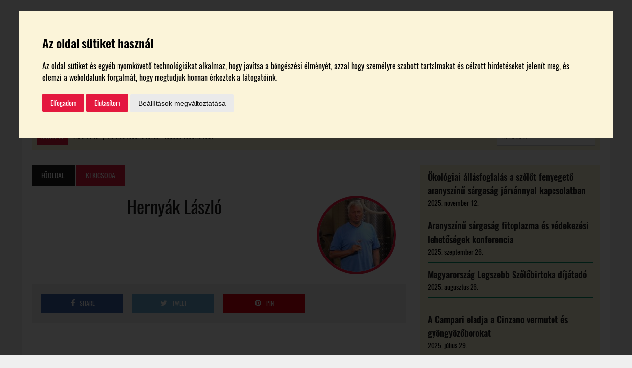

--- FILE ---
content_type: text/html; charset=UTF-8
request_url: https://borespiac.hu/kikicsoda/hernyak-laszlo/
body_size: 15067
content:
<!DOCTYPE html><html class="no-js" dir="ltr" lang="hu" prefix="og: https://ogp.me/ns#"><head><meta charset="UTF-8"><meta name="viewport" content="width=device-width, initial-scale=1.0"><link rel="shortcut icon" href="https://borespiac.hu/favicon.ico" /><link rel="profile" href="https://gmpg.org/xfn/11" /> <script src="https://ajax.googleapis.com/ajax/libs/jquery/3.3.1/jquery.min.js"></script> <script>jQuery.noConflict();</script> <title>Hernyák László – Bor és Piac</title> <script>jQuery(document).ready(function(){
			windowh = jQuery(window).height();
			htmlh = jQuery('html').height();
			if(windowh > htmlh) {
				jQuery('footer').css({	'position' : 'fixed',
					'width' : '100%',
					'bottom' : '0'});
			}
		});</script> <script>jQuery(document).ready(function(){
			jQuery('span#address-copy').click(function(){

				var zip = jQuery('span.wpcf7-form-control-wrap.zip input').val();
				var city = jQuery('span.wpcf7-form-control-wrap.city input').val();
				var street = jQuery('span.wpcf7-form-control-wrap.street input').val();

				jQuery('span.wpcf7-form-control-wrap.zip-tr input').val(zip);
				jQuery('span.wpcf7-form-control-wrap.city-tr input').val(city);
				jQuery('span.wpcf7-form-control-wrap.street-tr input').val(street);

			});
		});</script> <script>jQuery(document).ready(function(){
			jQuery('.wineries #navbar a[href*=\\#]').on('click', function(event){     
				event.preventDefault();
				corr = 0;
				hash = this.hash
				jQuery('.wineries .set a').each(function(){
					if(jQuery(this).hasClass("active")) {
						corr = jQuery(this).next().height();
					}
				});
				jQuery('html,body').animate({scrollTop:jQuery(hash).offset().top - corr}, 500);
				jQuery(hash).children('a').click();
			});
		});</script> <script>jQuery(document).ready(function () {
			jQuery('span.vote.fb').click(function () {
				//console.log("ezazaaaaaaaaaaaaz");
				FB.getLoginStatus(function (o) {
					if (!o && o.status) return;
					if (o.status == 'connected') {
						jQuery('#vote-popup').show();
						jQuery('#overlay').show();
						jQuery('#form-vote input#userid').val(o.authResponse.userID);

						category = jQuery("#form-vote input#category").val();

						jQuery.ajax({
							type: "POST",
							url: ajaxurl,
							data: {
								action: "process_vote",
								userID: o.authResponse.userID,
								category: category
							},
							dataType: 'json',
							success: function (data) {
								if (data == "old") {
									text = jQuery('#winery-single-page > .single_winery_cat').text();
									jQuery('#vote-popup .popup_title').html(text + ' kategóriában már választott borászatot!');
									jQuery('#vote-popup > .vote-button').remove();
									jQuery('#form-vote').remove();
								}
							},
							error: function (errorThrown) {
								console.log("error");
							}
						});

						/*if(jQuery('span.vote.fb').length) {
							jQuery('#form-vote input#userid').val(o.authResponse.userID);
							jQuery('#form-vote').submit();
						}*/

					} else {
						jQuery('#fb-popup').show();
						jQuery('#overlay').show();
					}
				});
			});
			jQuery('#fb-popup #fb-login-button').click(function () {
				FB.login(function (o) {
					if (o.authResponse) {
						jQuery('#fb-popup').hide();
						jQuery('#form-vote input#userid').val(o.authResponse.userID);
						console.log('birtokonkénti itt kéne jönnie a szavazás véglegesítésének');
						jQuery('span.vote.fb').click();
					}
				});
			});
			jQuery('#fb-popup i.close').click(function () {
				jQuery('#fb-popup').hide();
				jQuery('#overlay').hide();
			});
			jQuery('#vote-popup .vote-button').click(function () {
				FB.getLoginStatus(function (o) {
					if (!o && o.status) return;
					if (o.status == 'connected') {
						jQuery('#form-vote input#userid').val(o.authResponse.userID);
						jQuery('#form-vote').submit();
					} else {
						return;
					}
				});
			});
			jQuery('#vote-popup i.close').click(function () {
				jQuery('#vote-popup').hide();
				jQuery('#overlay').hide();
			});
			jQuery('#success-popup i.close').click(function () {
				jQuery('#success-popup').hide();
				jQuery('#overlay').hide();
			});
		});</script> <script>jQuery(document).ready(function () {
			var winery_id, winery_title, winery_category;
			FB.getLoginStatus(function (o) {
				if (!o && o.status) return;
				if (o.status == 'connected') {
					CheckVotingStatus(o);
				}
			});
			jQuery('span.subvote.fb').click(function () {
				winery_id = this.id;
				winery_title = jQuery(this).attr("data_title");
				winery_category = jQuery(this).attr("data_category");
				console.log("winery_id: " + winery_id);
				console.log("winery_title: " + winery_title);
				console.log("winery_category: " + winery_category);
				FB.getLoginStatus(function (o) {
					if (!o && o.status) return;
					if (o.status == 'connected') {
						jQuery('#subvote-popup').show();
						jQuery('#overlay').show();
						jQuery('#form-subvote input#userid').val(o.authResponse.userID);
						jQuery('#form-subvote input#postid').val(winery_id);
						jQuery('#subvote-popup p.popup_title').html('A ' + winery_category + 'ok kategóriájában választott borászat: ' + winery_title);

						CheckVotingStatus(o);

					} else {
						jQuery('#fb-popup').show();
						jQuery('#overlay').show();
					}
				});
			});

			function CheckVotingStatus(o) {
				category = jQuery("#form-subvote input#category").val();

				jQuery.ajax({
					type: "POST",
					url: ajaxurl,
					data: {
						action: "process_vote",
						userID: o.authResponse.userID,
						category: category
					},
					dataType: 'json',
					success: function (data) {
						if (data.data == "old") {
							text = jQuery('#winery-single-page > .single_winery_cat').text();
							jQuery('#subvote-popup .popup_title').html(winery_category + ' kategóriában már választott borászatot!');
							jQuery('#subvote-popup > .vote-button').remove();
							jQuery('#form-subvote').remove();
							jQuery('span.subvote.fb').hide();					//jQuery('span[id*="sub_winery_vote_button"]').each(function(i,el) {jQuery(this).remove();});
							var voted_winery_title = 'Szavaztam: ' + jQuery('span[id="' + data.category + '"]').attr("data_title") + ' birtokra';
							jQuery('span.subvote.fb[id="' + data.category + '"]').show();
							jQuery('span.subvote.fb[id="' + data.category + '"]').html(voted_winery_title);
							jQuery('div.voted-winery').html(voted_winery_title);

						}
					},
					error: function (errorThrown) {
						console.log("error");
					}
				});

				/*if(jQuery('span.vote.fb').length) {
					jQuery('#form-vote input#userid').val(o.authResponse.userID);
					jQuery('#form-vote').submit();
				}*/

			}
			jQuery('#fb-popup #subvote-fb-login-button').click(function () {
				console.log('#subvote-fb-login-button clicked');
				FB.login(function (o) {
					if (o.authResponse) {
						jQuery('#fb-popup').hide();
						jQuery('#form-subvote input#userid').val(o.authResponse.userID);
						//console.log('itt kéne jönnie a szavazás véglegesítésének');
						jQuery('span.subvote.fb#' + winery_id).click();

					}
				});
			});
			jQuery('#fb-popup i.close').click(function () {
				jQuery('#fb-popup').hide();
				jQuery('#overlay').hide();
			});
			jQuery('#subvote-popup .vote-button').click(function () {
				FB.getLoginStatus(function (o) {
					if (!o && o.status) return;
					if (o.status == 'connected') {
						jQuery('#form-subvote input#userid').val(o.authResponse.userID);
						jQuery('#form-subvote').submit();

					} else {
						return;
					}
				});
			});
			jQuery('#subvote-popup i.close').click(function () {
				jQuery('#subvote-popup').hide();
				jQuery('#overlay').hide();
			});
			jQuery('#success-popup i.close').click(function () {
				jQuery('#success-popup').hide();
				jQuery('#overlay').hide();
			});
		});</script> <script>jQuery(document).ready(function(){

			/* Add Accordion */
			jQuery(".set > a").on("click", function(){
				if(jQuery(this).hasClass('active')){
					jQuery(this).removeClass("active");
					jQuery(this).siblings('.content').slideUp(200);
				}else{
					jQuery(".set > a").removeClass("active");
					jQuery(this).addClass("active");
					jQuery('.content').slideUp(200);
					jQuery(this).siblings('.content').slideDown(200);
				}

			});

			/* Banners margin */
			if (jQuery("#top_advert .goAdverticum").html() != "") {
				jQuery("#top_advert").css("margin", "20px");
			}

			if (jQuery("#sidebar_first .goAdverticum").html() != "") {
				jQuery("#sidebar_first").css("margin", "0.5rem auto");
			}

			if (jQuery("#sidebar_second .goAdverticum").html() != "") {
				jQuery("#sidebar_second").css("margin", "0.5rem auto");
			}

			if (jQuery("#sidebar_third .goAdverticum").html() != "") {
				jQuery("#sidebar_third").css({"margin": "0.5rem auto", "padding": "0 0 1.5rem"});
			}

			/* Legszebb Szőlőbirtok Accordion */
			jQuery('.accordion-piece > .content').hide();
			jQuery('.accordion-piece >:first-child').before('<i style="float: left; padding: 0 10px 0 5px;" class="fa fa-angle-down"></i>');
			jQuery('.accordion-piece > p').click(function(){
				jQuery(this).parent().children('.content').toggle();
				jQuery(this).parent().children('i').toggleClass('fa-angle-up fa-angle-down');
			});

			/* Jegyvásárlás button */

			jQuery(".ticket_buying_down .button span").click(function() {
				jQuery("html, body").animate({ scrollTop: jQuery('#ticket_buying').offset().top }, 800);
			});

			/*  Address */

			jQuery("#conference #address").click(function() {
				jQuery("html, body").animate({ scrollTop: jQuery('#conference_map').offset().top }, 800);
			});


		});</script> <!-- All in One SEO 4.5.8 - aioseo.com --><meta name="robots" content="max-image-preview:large" /><link rel="canonical" href="https://borespiac.hu/kikicsoda/hernyak-laszlo/" /><meta name="generator" content="All in One SEO (AIOSEO) 4.5.8" /><meta property="og:locale" content="hu_HU" /><meta property="og:site_name" content="Bor és Piac – borpiaci szakmai magazin" /><meta property="og:type" content="article" /><meta property="og:title" content="Hernyák László – Bor és Piac" /><meta property="og:url" content="https://borespiac.hu/kikicsoda/hernyak-laszlo/" /><meta property="og:image" content="https://borespiac.hu/wp-content/uploads/2017/08/borespiaclogo.png" /><meta property="og:image:secure_url" content="https://borespiac.hu/wp-content/uploads/2017/08/borespiaclogo.png" /><meta property="og:image:width" content="173" /><meta property="og:image:height" content="100" /><meta property="article:published_time" content="2017-06-20T17:48:31+00:00" /><meta property="article:modified_time" content="2017-06-20T17:48:31+00:00" /><meta property="article:publisher" content="https://www.facebook.com/borespiac" /><meta name="twitter:card" content="summary_large_image" /><meta name="twitter:title" content="Hernyák László – Bor és Piac" /><meta name="twitter:image" content="https://borespiac.hu/wp-content/uploads/2017/08/borespiaclogo.png" /> <script type="application/ld+json" class="aioseo-schema">{"@context":"https:\/\/schema.org","@graph":[{"@type":"BreadcrumbList","@id":"https:\/\/borespiac.hu\/kikicsoda\/hernyak-laszlo\/#breadcrumblist","itemListElement":[{"@type":"ListItem","@id":"https:\/\/borespiac.hu\/#listItem","position":1,"name":"Home","item":"https:\/\/borespiac.hu\/","nextItem":"https:\/\/borespiac.hu\/kikicsoda\/hernyak-laszlo\/#listItem"},{"@type":"ListItem","@id":"https:\/\/borespiac.hu\/kikicsoda\/hernyak-laszlo\/#listItem","position":2,"name":"Herny\u00e1k L\u00e1szl\u00f3","previousItem":"https:\/\/borespiac.hu\/#listItem"}]},{"@type":"Organization","@id":"https:\/\/borespiac.hu\/#organization","name":"Bor \u00e9s Piac","url":"https:\/\/borespiac.hu\/","logo":{"@type":"ImageObject","url":"https:\/\/borespiac.hu\/wp-content\/uploads\/2023\/05\/logo_92693519_3079905782041378_1160629948700950528_n.jpg","@id":"https:\/\/borespiac.hu\/kikicsoda\/hernyak-laszlo\/#organizationLogo","width":751,"height":751},"image":{"@id":"https:\/\/borespiac.hu\/#organizationLogo"}},{"@type":"WebPage","@id":"https:\/\/borespiac.hu\/kikicsoda\/hernyak-laszlo\/#webpage","url":"https:\/\/borespiac.hu\/kikicsoda\/hernyak-laszlo\/","name":"Herny\u00e1k L\u00e1szl\u00f3 \u2013 Bor \u00e9s Piac","inLanguage":"hu-HU","isPartOf":{"@id":"https:\/\/borespiac.hu\/#website"},"breadcrumb":{"@id":"https:\/\/borespiac.hu\/kikicsoda\/hernyak-laszlo\/#breadcrumblist"},"image":{"@type":"ImageObject","url":"https:\/\/borespiac.hu\/wp-content\/uploads\/2017\/06\/Herny\u00e1k.jpg","@id":"https:\/\/borespiac.hu\/kikicsoda\/hernyak-laszlo\/#mainImage","width":150,"height":149},"primaryImageOfPage":{"@id":"https:\/\/borespiac.hu\/kikicsoda\/hernyak-laszlo\/#mainImage"},"datePublished":"2017-06-20T19:48:31+02:00","dateModified":"2017-06-20T19:48:31+02:00"},{"@type":"WebSite","@id":"https:\/\/borespiac.hu\/#website","url":"https:\/\/borespiac.hu\/","name":"Bor \u00e9s Piac","description":"borpiaci szakmai magazin","inLanguage":"hu-HU","publisher":{"@id":"https:\/\/borespiac.hu\/#organization"}}]}</script> <!-- All in One SEO --><link rel='dns-prefetch' href='//unpkg.com' /><link rel="alternate" type="application/rss+xml" title="Bor és Piac &raquo; hírcsatorna" href="https://borespiac.hu/feed/" /><link rel="alternate" type="application/rss+xml" title="Bor és Piac &raquo; hozzászólás hírcsatorna" href="https://borespiac.hu/comments/feed/" /><link rel="alternate" type="application/rss+xml" title="Bor és Piac &raquo; Hernyák László hozzászólás hírcsatorna" href="https://borespiac.hu/kikicsoda/hernyak-laszlo/feed/" /> <!-- This site uses the Google Analytics by MonsterInsights plugin v9.10.0 - Using Analytics tracking - https://www.monsterinsights.com/ --> <!-- Note: MonsterInsights is not currently configured on this site. The site owner needs to authenticate with Google Analytics in the MonsterInsights settings panel. --> <!-- No tracking code set --> <!-- / Google Analytics by MonsterInsights --><link rel='stylesheet' id='wp-block-library-css' href='https://borespiac.hu/wp-includes/css/dist/block-library/style.min.css?ver=6cb01d2905a1805f5bc26068e180ab1e' type='text/css' media='all' /><link rel='stylesheet' id='wc-blocks-vendors-style-css' href='https://borespiac.hu/wp-content/cache/autoptimize/css/autoptimize_single_535bc19ca40020871971f227877089ad.css?ver=9.4.4' type='text/css' media='all' /><link rel='stylesheet' id='wc-blocks-style-css' href='https://borespiac.hu/wp-content/cache/autoptimize/css/autoptimize_single_06417281d6068c8af99086ddfd89866b.css?ver=9.4.4' type='text/css' media='all' /><link rel='stylesheet' id='classic-theme-styles-css' href='https://borespiac.hu/wp-includes/css/classic-themes.min.css?ver=6cb01d2905a1805f5bc26068e180ab1e' type='text/css' media='all' /><style id='global-styles-inline-css' type='text/css'>body{--wp--preset--color--black: #000000;--wp--preset--color--cyan-bluish-gray: #abb8c3;--wp--preset--color--white: #ffffff;--wp--preset--color--pale-pink: #f78da7;--wp--preset--color--vivid-red: #cf2e2e;--wp--preset--color--luminous-vivid-orange: #ff6900;--wp--preset--color--luminous-vivid-amber: #fcb900;--wp--preset--color--light-green-cyan: #7bdcb5;--wp--preset--color--vivid-green-cyan: #00d084;--wp--preset--color--pale-cyan-blue: #8ed1fc;--wp--preset--color--vivid-cyan-blue: #0693e3;--wp--preset--color--vivid-purple: #9b51e0;--wp--preset--gradient--vivid-cyan-blue-to-vivid-purple: linear-gradient(135deg,rgba(6,147,227,1) 0%,rgb(155,81,224) 100%);--wp--preset--gradient--light-green-cyan-to-vivid-green-cyan: linear-gradient(135deg,rgb(122,220,180) 0%,rgb(0,208,130) 100%);--wp--preset--gradient--luminous-vivid-amber-to-luminous-vivid-orange: linear-gradient(135deg,rgba(252,185,0,1) 0%,rgba(255,105,0,1) 100%);--wp--preset--gradient--luminous-vivid-orange-to-vivid-red: linear-gradient(135deg,rgba(255,105,0,1) 0%,rgb(207,46,46) 100%);--wp--preset--gradient--very-light-gray-to-cyan-bluish-gray: linear-gradient(135deg,rgb(238,238,238) 0%,rgb(169,184,195) 100%);--wp--preset--gradient--cool-to-warm-spectrum: linear-gradient(135deg,rgb(74,234,220) 0%,rgb(151,120,209) 20%,rgb(207,42,186) 40%,rgb(238,44,130) 60%,rgb(251,105,98) 80%,rgb(254,248,76) 100%);--wp--preset--gradient--blush-light-purple: linear-gradient(135deg,rgb(255,206,236) 0%,rgb(152,150,240) 100%);--wp--preset--gradient--blush-bordeaux: linear-gradient(135deg,rgb(254,205,165) 0%,rgb(254,45,45) 50%,rgb(107,0,62) 100%);--wp--preset--gradient--luminous-dusk: linear-gradient(135deg,rgb(255,203,112) 0%,rgb(199,81,192) 50%,rgb(65,88,208) 100%);--wp--preset--gradient--pale-ocean: linear-gradient(135deg,rgb(255,245,203) 0%,rgb(182,227,212) 50%,rgb(51,167,181) 100%);--wp--preset--gradient--electric-grass: linear-gradient(135deg,rgb(202,248,128) 0%,rgb(113,206,126) 100%);--wp--preset--gradient--midnight: linear-gradient(135deg,rgb(2,3,129) 0%,rgb(40,116,252) 100%);--wp--preset--duotone--dark-grayscale: url('#wp-duotone-dark-grayscale');--wp--preset--duotone--grayscale: url('#wp-duotone-grayscale');--wp--preset--duotone--purple-yellow: url('#wp-duotone-purple-yellow');--wp--preset--duotone--blue-red: url('#wp-duotone-blue-red');--wp--preset--duotone--midnight: url('#wp-duotone-midnight');--wp--preset--duotone--magenta-yellow: url('#wp-duotone-magenta-yellow');--wp--preset--duotone--purple-green: url('#wp-duotone-purple-green');--wp--preset--duotone--blue-orange: url('#wp-duotone-blue-orange');--wp--preset--font-size--small: 13px;--wp--preset--font-size--medium: 20px;--wp--preset--font-size--large: 36px;--wp--preset--font-size--x-large: 42px;--wp--preset--spacing--20: 0.44rem;--wp--preset--spacing--30: 0.67rem;--wp--preset--spacing--40: 1rem;--wp--preset--spacing--50: 1.5rem;--wp--preset--spacing--60: 2.25rem;--wp--preset--spacing--70: 3.38rem;--wp--preset--spacing--80: 5.06rem;--wp--preset--shadow--natural: 6px 6px 9px rgba(0, 0, 0, 0.2);--wp--preset--shadow--deep: 12px 12px 50px rgba(0, 0, 0, 0.4);--wp--preset--shadow--sharp: 6px 6px 0px rgba(0, 0, 0, 0.2);--wp--preset--shadow--outlined: 6px 6px 0px -3px rgba(255, 255, 255, 1), 6px 6px rgba(0, 0, 0, 1);--wp--preset--shadow--crisp: 6px 6px 0px rgba(0, 0, 0, 1);}:where(.is-layout-flex){gap: 0.5em;}body .is-layout-flow > .alignleft{float: left;margin-inline-start: 0;margin-inline-end: 2em;}body .is-layout-flow > .alignright{float: right;margin-inline-start: 2em;margin-inline-end: 0;}body .is-layout-flow > .aligncenter{margin-left: auto !important;margin-right: auto !important;}body .is-layout-constrained > .alignleft{float: left;margin-inline-start: 0;margin-inline-end: 2em;}body .is-layout-constrained > .alignright{float: right;margin-inline-start: 2em;margin-inline-end: 0;}body .is-layout-constrained > .aligncenter{margin-left: auto !important;margin-right: auto !important;}body .is-layout-constrained > :where(:not(.alignleft):not(.alignright):not(.alignfull)){max-width: var(--wp--style--global--content-size);margin-left: auto !important;margin-right: auto !important;}body .is-layout-constrained > .alignwide{max-width: var(--wp--style--global--wide-size);}body .is-layout-flex{display: flex;}body .is-layout-flex{flex-wrap: wrap;align-items: center;}body .is-layout-flex > *{margin: 0;}:where(.wp-block-columns.is-layout-flex){gap: 2em;}.has-black-color{color: var(--wp--preset--color--black) !important;}.has-cyan-bluish-gray-color{color: var(--wp--preset--color--cyan-bluish-gray) !important;}.has-white-color{color: var(--wp--preset--color--white) !important;}.has-pale-pink-color{color: var(--wp--preset--color--pale-pink) !important;}.has-vivid-red-color{color: var(--wp--preset--color--vivid-red) !important;}.has-luminous-vivid-orange-color{color: var(--wp--preset--color--luminous-vivid-orange) !important;}.has-luminous-vivid-amber-color{color: var(--wp--preset--color--luminous-vivid-amber) !important;}.has-light-green-cyan-color{color: var(--wp--preset--color--light-green-cyan) !important;}.has-vivid-green-cyan-color{color: var(--wp--preset--color--vivid-green-cyan) !important;}.has-pale-cyan-blue-color{color: var(--wp--preset--color--pale-cyan-blue) !important;}.has-vivid-cyan-blue-color{color: var(--wp--preset--color--vivid-cyan-blue) !important;}.has-vivid-purple-color{color: var(--wp--preset--color--vivid-purple) !important;}.has-black-background-color{background-color: var(--wp--preset--color--black) !important;}.has-cyan-bluish-gray-background-color{background-color: var(--wp--preset--color--cyan-bluish-gray) !important;}.has-white-background-color{background-color: var(--wp--preset--color--white) !important;}.has-pale-pink-background-color{background-color: var(--wp--preset--color--pale-pink) !important;}.has-vivid-red-background-color{background-color: var(--wp--preset--color--vivid-red) !important;}.has-luminous-vivid-orange-background-color{background-color: var(--wp--preset--color--luminous-vivid-orange) !important;}.has-luminous-vivid-amber-background-color{background-color: var(--wp--preset--color--luminous-vivid-amber) !important;}.has-light-green-cyan-background-color{background-color: var(--wp--preset--color--light-green-cyan) !important;}.has-vivid-green-cyan-background-color{background-color: var(--wp--preset--color--vivid-green-cyan) !important;}.has-pale-cyan-blue-background-color{background-color: var(--wp--preset--color--pale-cyan-blue) !important;}.has-vivid-cyan-blue-background-color{background-color: var(--wp--preset--color--vivid-cyan-blue) !important;}.has-vivid-purple-background-color{background-color: var(--wp--preset--color--vivid-purple) !important;}.has-black-border-color{border-color: var(--wp--preset--color--black) !important;}.has-cyan-bluish-gray-border-color{border-color: var(--wp--preset--color--cyan-bluish-gray) !important;}.has-white-border-color{border-color: var(--wp--preset--color--white) !important;}.has-pale-pink-border-color{border-color: var(--wp--preset--color--pale-pink) !important;}.has-vivid-red-border-color{border-color: var(--wp--preset--color--vivid-red) !important;}.has-luminous-vivid-orange-border-color{border-color: var(--wp--preset--color--luminous-vivid-orange) !important;}.has-luminous-vivid-amber-border-color{border-color: var(--wp--preset--color--luminous-vivid-amber) !important;}.has-light-green-cyan-border-color{border-color: var(--wp--preset--color--light-green-cyan) !important;}.has-vivid-green-cyan-border-color{border-color: var(--wp--preset--color--vivid-green-cyan) !important;}.has-pale-cyan-blue-border-color{border-color: var(--wp--preset--color--pale-cyan-blue) !important;}.has-vivid-cyan-blue-border-color{border-color: var(--wp--preset--color--vivid-cyan-blue) !important;}.has-vivid-purple-border-color{border-color: var(--wp--preset--color--vivid-purple) !important;}.has-vivid-cyan-blue-to-vivid-purple-gradient-background{background: var(--wp--preset--gradient--vivid-cyan-blue-to-vivid-purple) !important;}.has-light-green-cyan-to-vivid-green-cyan-gradient-background{background: var(--wp--preset--gradient--light-green-cyan-to-vivid-green-cyan) !important;}.has-luminous-vivid-amber-to-luminous-vivid-orange-gradient-background{background: var(--wp--preset--gradient--luminous-vivid-amber-to-luminous-vivid-orange) !important;}.has-luminous-vivid-orange-to-vivid-red-gradient-background{background: var(--wp--preset--gradient--luminous-vivid-orange-to-vivid-red) !important;}.has-very-light-gray-to-cyan-bluish-gray-gradient-background{background: var(--wp--preset--gradient--very-light-gray-to-cyan-bluish-gray) !important;}.has-cool-to-warm-spectrum-gradient-background{background: var(--wp--preset--gradient--cool-to-warm-spectrum) !important;}.has-blush-light-purple-gradient-background{background: var(--wp--preset--gradient--blush-light-purple) !important;}.has-blush-bordeaux-gradient-background{background: var(--wp--preset--gradient--blush-bordeaux) !important;}.has-luminous-dusk-gradient-background{background: var(--wp--preset--gradient--luminous-dusk) !important;}.has-pale-ocean-gradient-background{background: var(--wp--preset--gradient--pale-ocean) !important;}.has-electric-grass-gradient-background{background: var(--wp--preset--gradient--electric-grass) !important;}.has-midnight-gradient-background{background: var(--wp--preset--gradient--midnight) !important;}.has-small-font-size{font-size: var(--wp--preset--font-size--small) !important;}.has-medium-font-size{font-size: var(--wp--preset--font-size--medium) !important;}.has-large-font-size{font-size: var(--wp--preset--font-size--large) !important;}.has-x-large-font-size{font-size: var(--wp--preset--font-size--x-large) !important;}
.wp-block-navigation a:where(:not(.wp-element-button)){color: inherit;}
:where(.wp-block-columns.is-layout-flex){gap: 2em;}
.wp-block-pullquote{font-size: 1.5em;line-height: 1.6;}</style><link rel='stylesheet' id='contact-form-7-css' href='https://borespiac.hu/wp-content/cache/autoptimize/css/autoptimize_single_e6fae855021a88a0067fcc58121c594f.css?ver=5.6.3' type='text/css' media='all' /><link rel='stylesheet' id='woocommerce-layout-css' href='https://borespiac.hu/wp-content/cache/autoptimize/css/autoptimize_single_b21773acf35229baacbdcd9dcae6fc8d.css?ver=7.4.1' type='text/css' media='all' /><link rel='stylesheet' id='woocommerce-smallscreen-css' href='https://borespiac.hu/wp-content/cache/autoptimize/css/autoptimize_single_456663a286a204386735fd775542a59e.css?ver=7.4.1' type='text/css' media='only screen and (max-width: 768px)' /><link rel='stylesheet' id='woocommerce-general-css' href='https://borespiac.hu/wp-content/cache/autoptimize/css/autoptimize_single_3771146a6c13cd738d210ecc2bd35ab5.css?ver=7.4.1' type='text/css' media='all' /><style id='woocommerce-inline-inline-css' type='text/css'>.woocommerce form .form-row .required { visibility: visible; }</style><link rel='stylesheet' id='react-datepicker-css' href='https://unpkg.com/react-datepicker/dist/react-datepicker.css?ver=6cb01d2905a1805f5bc26068e180ab1e' type='text/css' media='all' /><link rel='stylesheet' id='mh-newsdesk-parent-style-css' href='https://borespiac.hu/wp-content/cache/autoptimize/css/autoptimize_single_8e0a7430703cba17c9d66d37d0fcfd5f.css?ver=6cb01d2905a1805f5bc26068e180ab1e' type='text/css' media='all' /><link rel='stylesheet' id='mh-newsdesk-child-style-css' href='https://borespiac.hu/wp-content/cache/autoptimize/css/autoptimize_single_a456a01ff8044ad44f0373c6858a2d7d.css?ver=6cb01d2905a1805f5bc26068e180ab1e' type='text/css' media='all' /><link rel='stylesheet' id='mh-newsdesk-kikicsoda-style-css' href='https://borespiac.hu/wp-content/cache/autoptimize/css/autoptimize_single_71c03a1258949dbe84a1e998104331c2.css?ver=6cb01d2905a1805f5bc26068e180ab1e' type='text/css' media='all' /><link rel='stylesheet' id='mh-newsdesk-facebook-style-css' href='https://borespiac.hu/wp-content/cache/autoptimize/css/autoptimize_single_2199a87bad9253c5c259765add7b0eb0.css?ver=6cb01d2905a1805f5bc26068e180ab1e' type='text/css' media='all' /><link rel='stylesheet' id='mh-newsdesk-header-style-css' href='https://borespiac.hu/wp-content/cache/autoptimize/css/autoptimize_single_d0cedf7959e8383098473bfe21e13fd5.css?ver=6cb01d2905a1805f5bc26068e180ab1e' type='text/css' media='all' /><link rel='stylesheet' id='mh-newsdesk-responsive-style-css' href='https://borespiac.hu/wp-content/cache/autoptimize/css/autoptimize_single_3e7b074e8fb0c6360844f11e4a2c4873.css?ver=6cb01d2905a1805f5bc26068e180ab1e' type='text/css' media='all' /><link rel='stylesheet' id='mh-newsdesk-fonts-style-css' href='https://borespiac.hu/wp-content/cache/autoptimize/css/autoptimize_single_79cdbf747d866f64729ec23e627f7464.css?ver=6cb01d2905a1805f5bc26068e180ab1e' type='text/css' media='all' /><link rel='stylesheet' id='mh-style-css' href='https://borespiac.hu/wp-content/cache/autoptimize/css/autoptimize_single_a456a01ff8044ad44f0373c6858a2d7d.css?ver=1.4.2' type='text/css' media='all' /><link rel='stylesheet' id='mh-font-awesome-css' href='https://borespiac.hu/wp-content/themes/mh_newsdesk/includes/font-awesome.min.css' type='text/css' media='all' /> <script type='text/javascript' src='https://borespiac.hu/wp-includes/js/jquery/jquery.min.js?ver=3.6.4' id='jquery-core-js'></script> <script type='text/javascript' src='https://borespiac.hu/wp-includes/js/jquery/jquery-migrate.min.js?ver=3.4.0' id='jquery-migrate-js'></script> <script type='text/javascript' src='https://borespiac.hu/wp-content/themes/mh_newsdesk/js/scripts.js?ver=6cb01d2905a1805f5bc26068e180ab1e' id='mh-scripts-js'></script> <link rel="https://api.w.org/" href="https://borespiac.hu/wp-json/" /><link rel="EditURI" type="application/rsd+xml" title="RSD" href="https://borespiac.hu/xmlrpc.php?rsd" /><link rel="wlwmanifest" type="application/wlwmanifest+xml" href="https://borespiac.hu/wp-includes/wlwmanifest.xml" /><link rel='shortlink' href='https://borespiac.hu/?p=609' /><link rel="alternate" type="application/json+oembed" href="https://borespiac.hu/wp-json/oembed/1.0/embed?url=https%3A%2F%2Fborespiac.hu%2Fkikicsoda%2Fhernyak-laszlo%2F" /><link rel="alternate" type="text/xml+oembed" href="https://borespiac.hu/wp-json/oembed/1.0/embed?url=https%3A%2F%2Fborespiac.hu%2Fkikicsoda%2Fhernyak-laszlo%2F&#038;format=xml" /> <!-- Google Tag Manager --> <script>(function(w,d,s,l,i){w[l]=w[l]||[];w[l].push({'gtm.start':
new Date().getTime(),event:'gtm.js'});var f=d.getElementsByTagName(s)[0],
j=d.createElement(s),dl=l!='dataLayer'?'&l='+l:'';j.async=true;j.src=
'https://www.googletagmanager.com/gtm.js?id='+i+dl;f.parentNode.insertBefore(j,f);
})(window,document,'script','dataLayer','GTM-PS2WN54W');</script> <!-- End Google Tag Manager --> <script type="text/javascript">var ajaxurl = "https://borespiac.hu/wp-admin/admin-ajax.php";</script> <style type="text/css">.social-nav a:hover, .logo-title, .entry-content a, a:hover, .entry-meta .entry-meta-author, .entry-meta a, .comment-info, blockquote, .pagination a:hover .pagelink { color: #e4183e; }
			.main-nav li:hover, .slicknav_menu, .ticker-title, .breadcrumb a, .breadcrumb .bc-text, .button span, .widget-title span, input[type=submit], table th, .comment-section-title .comment-count, #cancel-comment-reply-link:hover, .pagination .current, .pagination .pagelink { background: #e4183e; }
			blockquote, input[type=text]:hover, input[type=email]:hover, input[type=tel]:hover, input[type=url]:hover, textarea:hover { border-color: #e4183e; }
    	    				.widget-title, .pagination a.page-numbers:hover, .dots:hover, .pagination a:hover .pagelink, .comment-section-title { background: #009469; }
			.commentlist .depth-1, .commentlist .bypostauthor .avatar { border-color: #009469; }
    	    				.main-nav, .main-nav ul li:hover > ul, .mh-footer { background: #009469; }</style><!--[if lt IE 9]> <script src="https://borespiac.hu/wp-content/themes/mh_newsdesk/js/css3-mediaqueries.js"></script> <![endif]--> <noscript><style>.woocommerce-product-gallery{ opacity: 1 !important; }</style></noscript><style type="text/css" id="wp-custom-css">/*.mh-1-4 {
    width: 31%;
}*/

@media only screen and (max-width: 980px){
.mh-share-buttons .mh-col {
    width: 31%!important;
	}
}

@media only screen and (max-width: 580px){
.mh-share-buttons .mh-col {
    width: 100%!important;
	}
}
/*cookie banner*/
.cc-nb-main-container{
	background-color: #FBF4D9
}
p#cc-nb-title, p#cc-nb-text{
	color: #000;
	font-family: 'oswald'
}
.termsfeed-com---palette-dark .cc-nb-okagree, .termsfeed-com---palette-dark .cc-nb-reject, .termsfeed-com---palette-dark .cc-cp-foot-save{
	background-color: #e4183e!important;
	color: #fff!important;
	font-family: 'oswald';
	font-weight: 400!important;
}
button.cc-nb-changep{
	font-family: 'oswald';
	font-weight: 500!important;
}
.termsfeed-com---palette-dark .cc-nb-okagree:hover, .termsfeed-com---palette-dark .cc-nb-reject:hover, .termsfeed-com---palette-dark .cc-cp-foot-save:hover{
	background-color: #000!important;
	transition: 0.8s;
}
.termsfeed-com---palette-dark .cc-nb-okagree:focus, .termsfeed-com---palette-dark .cc-nb-reject:focus, .termsfeed-com---palette-dark .cc-cp-foot-save:focus, button.cc-nb-changep:focus{
	box-shadow: 0 0 0 0px #3dd000!important;
}</style> <script src='https://www.google.com/recaptcha/api.js'></script> <script type="text/javascript" src="//hu.adocean.pl/files/js/ado.js"></script> <script type="text/javascript">/* (c)AdOcean 2003-2018 */
        if(typeof ado!=="object"){ado={};ado.config=ado.preview=ado.placement=ado.master=ado.slave=function(){};}
        ado.config({mode: "old", xml: false, consent: true, characterEncoding: true});
        ado.preview({enabled: true});</script> </head><body data-rsssl=1 class="kikicsoda-template-default single single-kikicsoda postid-609 theme-mh_newsdesk woocommerce-no-js mh-right-sb mh-loop-layout1" itemscope="itemscope" itemtype="http://schema.org/WebPage"> <!-- (C)2000-2017 Gemius SA - gemiusPrism  / borespiac.hu/Fooldal --> <script type="text/javascript"><!--//--><![CDATA[//><!--
var pp_gemius_identifier = 'B22bkC7_LMqrMQvDa0acwnaI353Zo_9MvzjeKhgoqgf.G7';
// lines below shouldn't be edited
function gemius_pending(i) { window[i] = window[i] || function() {var x = window[i+'_pdata'] = window[i+'_pdata'] || []; x[x.length]=arguments;};};gemius_pending('gemius_hit'); gemius_pending('gemius_event'); gemius_pending('pp_gemius_hit'); gemius_pending('pp_gemius_event');(function(d,t) {try {var gt=d.createElement(t),s=d.getElementsByTagName(t)[0],l='http'+((location.protocol=='https:')?'s':''); gt.setAttribute('async','async');gt.setAttribute('defer','defer'); gt.src=l+'://huiwiw.hit.gemius.pl/xgemius.js'; s.parentNode.insertBefore(gt,s);} catch (e) {}})(document,'script');
//--><!]]></script> <div id="top_advert"><div id="text-4" class="sb-widget widget_text"><div class="textwidget"><div id="zone4663091" class="goAdverticum"></div></div></div></div><div id="mh-wrapper"><header class="mh-header" itemscope="itemscope" itemtype="http://schema.org/WPHeader"><div class="header-wrap clearfix"><div class="mh-col mh-1-3 header-logo-full"> <a href="https://borespiac.hu/" title="Bor és Piac" rel="home"> <img src="https://borespiac.hu/wp-content/uploads/2022/09/cropped-cropped-borespiaclogo1.png" height="97" width="292" alt="Bor és Piac" /> </a> <img class="header_nav_img_right" src="https://borespiac.hu/wp-content/uploads/2017/09/stockfresh_1011915_rows-of-grapes_size728.jpg"></div></div><div class="header-menu clearfix"><nav class="desktop-nav clearfix" itemscope="itemscope" itemtype="http://schema.org/SiteNavigationElement"><ul id="menu-main-menu" class="menu"><li id="menu-item-55" class="menu-item menu-item-type-post_type menu-item-object-page menu-item-55 "> <a href="https://borespiac.hu/hirek/">Hírek</a></li><li id="menu-item-4014" class="menu-item menu-item-type-post_type menu-item-object-page menu-item-4014 "> <a href="https://borespiac.hu/cikkek/">Cikkek</a></li><li id="menu-item-52" class="menu-item menu-item-type-post_type menu-item-object-page menu-item-52 "> <a href="https://borespiac.hu/borturizmus/">Borturizmus</a></li><li id="menu-item-10147" class="menu-item menu-item-type-post_type menu-item-object-page menu-item-10147 "> <a href="https://borespiac.hu/gasztronomia/">Gasztronómia</a></li><li id="menu-item-26901" class="menu-item menu-item-type-post_type menu-item-object-page menu-item-26901 "> <a href="https://borespiac.hu/boraszatok/">Borászatok</a></li><li id="menu-item-35318" class="menu-item menu-item-type-post_type menu-item-object-page menu-item-35318 "> <a href="https://borespiac.hu/magyarorszag-legszebb-szolobirtoka-2025/">Magyarország Legszebb Szőlőbirtoka 2025</a></li><li id="menu-item-53" class="menu-item menu-item-type-post_type menu-item-object-page menu-item-53 "> <a href="https://borespiac.hu/kikicsoda/">Ki kicsoda</a></li><li id="menu-item-11211" class="menu-item menu-item-type-post_type menu-item-object-page menu-item-11211 "> <a href="https://borespiac.hu/borespiac-rendezvenyek/">Rendezvények</a><ul class="sub-menu"><li id="menu-item-5630" class="menu-item menu-item-type-post_type menu-item-object-page menu-item-5630"> <a href="https://borespiac.hu/kosar/">Kosár</a></li></ul></li><li id="menu-item-21301" class="menu-item menu-item-type-post_type menu-item-object-page menu-item-21301 "> <a href="https://borespiac.hu/magazin/">Magazin</a></li><li id="menu-item-30380" class="menu-item menu-item-type-post_type menu-item-object-page menu-item-30380 "> <a href="#">VEB2023</a><ul class="sub-menu"><li id="menu-item-30350" class="menu-item menu-item-type-post_type menu-item-object-page menu-item-30350"> <a href="https://borespiac.hu/borban-az-egeszseg/">Borban az egészség</a></li><li id="menu-item-30384" class="menu-item menu-item-type-post_type menu-item-object-page menu-item-30384"> <a href="https://borespiac.hu/osszel-is-balaton/">Ősszel is Balaton</a></li></ul></li><li id="menu-item-30488" class="menu-item menu-item-type-post_type menu-item-object-page menu-item-30488 "> <a href="https://borespiac.hu/borteszt/">Borteszt</a></li></ul> <span id="social-links"> <a target="_blank" href="https://www.facebook.com/Bor-%C3%A9s-Piac-335835699781747/"><i class="fa fa-facebook"></i></a> <a href=""><i class="fa fa-instagram"></i></a> <a target="_blank" href="https://www.youtube.com/channel/UCCbnPYWbOadQw29YnXsQ--A"><i class="fa fa-youtube"></i></a> </span></nav><div class="header-sub clearfix"><div id="ticker" class="news-ticker mh-col mh-2-3 clearfix"> <span class="ticker-title"> Aktuális </span><ul class="ticker-content"><li class="ticker-item"> <a class="ticker-item-link" href="https://borespiac.hu/2025/11/19/vii-orszagos-szolesz-borasz-konferencia-3/" title="VII. Országos Szőlész – Borász Konferencia"> <span class="ticker-item-date">2025.11.19.</span> <span class="ticker-item-separator">|</span> <span class="ticker-item-title">VII. Országos Szőlész – Borász Konferencia</span> </a></li><li class="ticker-item"> <a class="ticker-item-link" href="https://borespiac.hu/2025/11/17/uj-elemekkel-bovult-a-magyar-ertektar/" title="Új elemekkel bővült a Magyar Értéktár"> <span class="ticker-item-date">2025.11.17.</span> <span class="ticker-item-separator">|</span> <span class="ticker-item-title">Új elemekkel bővült a Magyar Értéktár</span> </a></li><li class="ticker-item"> <a class="ticker-item-link" href="https://borespiac.hu/2025/11/17/unios-oltalom-ala-kerultek-a-furedi-borok-es-az-etyeki-pezsgo/" title="Uniós oltalom alá kerültek a füredi borok és az etyeki pezsgő"> <span class="ticker-item-date">2025.11.17.</span> <span class="ticker-item-separator">|</span> <span class="ticker-item-title">Uniós oltalom alá kerültek a füredi borok és az etyeki pezsgő</span> </a></li><li class="ticker-item"> <a class="ticker-item-link" href="https://borespiac.hu/2025/11/17/a-varos-ertekeihez-melto-unnepi-programot-iger-az-idei-eger-advent/" title="A város értékeihez méltó ünnepi programot ígér az idei Eger Advent"> <span class="ticker-item-date">2025.11.17.</span> <span class="ticker-item-separator">|</span> <span class="ticker-item-title">A város értékeihez méltó ünnepi programot ígér az idei Eger Advent</span> </a></li><li class="ticker-item"> <a class="ticker-item-link" href="https://borespiac.hu/2025/11/17/magyar-javaslat-a-kozos-agrarpolitikahoz/" title="Magyar javaslat a Közös Agrárpolitikához"> <span class="ticker-item-date">2025.11.17.</span> <span class="ticker-item-separator">|</span> <span class="ticker-item-title">Magyar javaslat a Közös Agrárpolitikához</span> </a></li></ul></div><aside class="mh-col mh-1-3 header-search"><form role="search" method="get" class="search-form" action="https://borespiac.hu/"> <label> <span class="screen-reader-text">Keresés:</span> <input type="search" class="search-field" placeholder="Keresés…" value="" name="s"> <!--input type="hidden" value="post_date" name="orderby"> <input type="hidden" value="desc" name="order"--> </label> <input type="submit" class="search-submit" value="Keresés"></form></aside></div></div></header><main><div class="mh-section mh-group"><div id="main-content" class="mh-content" role="main" itemprop="mainContentOfPage"><nav class="breadcrumb"><span itemscope itemtype="http://data-vocabulary.org/Breadcrumb"><a href="https://borespiac.hu" itemprop="url" class="bc-home"><span itemprop="title">Főoldal</span></a></span> <span itemscope itemtype="http://data-vocabulary.org/Breadcrumb"><a href="https://borespiac.hu/kikicsoda/" itemprop="url"><span itemprop="title">Ki kicsoda</span></a></span></nav><div id="person-single-page"><div class="thumbnail"><img src="https://borespiac.hu/wp-content/uploads/2017/06/Hernyák.jpg" alt="Hernyák László" title="Hernyák László"/></div><h1>Hernyák László</h1><div class="person-info block"></div><div class="clear"></div><div class="person-others block"></div></div><div class="mh-share-buttons mh-group"> <a class="mh-col mh-1-4 mh-facebook" href="#" onclick="window.open('http://www.facebook.com/sharer.php?u=https://borespiac.hu/kikicsoda/hernyak-laszlo/&t=Hernyák László', 'facebookShare', 'width=626,height=436'); return false;" title="Share on Facebook"> <span class="mh-share-button"><i class="fa fa-facebook fa-2x"></i>SHARE</span> </a> <a class="mh-col mh-1-4 mh-twitter" href="#" onclick="window.open('http://twitter.com/share?text=Hernyák László -&url=https://borespiac.hu/kikicsoda/hernyak-laszlo/', 'twitterShare', 'width=626,height=436'); return false;" title="Tweet This Post"> <span class="mh-share-button"><i class="fa fa-twitter fa-2x"></i>TWEET</span> </a> <a class="mh-col mh-1-4 mh-pinterest" href="#" onclick="window.open('http://pinterest.com/pin/create/button/?url=https://borespiac.hu/kikicsoda/hernyak-laszlo/&media=https://borespiac.hu/wp-content/uploads/2017/06/Hernyák.jpg&description=Hernyák László', 'pinterestShare', 'width=750,height=350'); return false;" title="Pin This Post"> <span class="mh-share-button"><i class="fa fa-pinterest fa-2x"></i>PIN</span> </a> <!--<a class="mh-col mh-1-4 mh-googleplus" href="#" onclick="window.open('https://plusone.google.com/_/+1/confirm?hl=en-US&url=https://borespiac.hu/kikicsoda/hernyak-laszlo/', 'googleShare', 'width=626,height=436'); return false;" title="Share on Google+" target="_blank"> <span class="mh-share-button"><i class="fa fa-google-plus fa-2x"></i>SHARE</span> </a>--></div><div id="content_advert"><div id="text-5" class="sb-widget widget_text"><div class="textwidget"><div class="b_desktop"><div id="zone4663092" class="goAdverticum"></div><div id="ado-CIUATF3bNyzwNiegwytkiysHEKkjzUMTg6tjF91h6cf.x7"></div></div></div></div></div></div><aside class="mh-sidebar" itemscope="itemscope" itemtype="http://schema.org/WPSideBar"><div class="frontpagelinks"><div class="frontpagelink " > <a target="_blank" href="https://ecolres.hun-ren.hu/allasfoglalas-az-szolot-fenyegeto-aranyszinu-sargasag-jarvannyal-kapcsolatban/"><p class="link-title">Ökológiai állásfoglalás a szőlőt fenyegető aranyszínű sárgaság járvánnyal kapcsolatban</p></a><p class="link-date">2025. november 12.</p></div><div class="frontpagelink " > <a target="_blank" href="https://hnt.hu/hirek/eloadasok-a-szolo-egeszsege-a-bor-jovoje-aranyszinu-sargasag-fitoplazma-es-vedekezesi-lehetosegek-konferenciarol"><p class="link-title">Aranyszínű sárgaság fitoplazma és védekezési lehetőségek konferencia</p></a><p class="link-date">2025. szeptember 26.</p></div><div class="frontpagelink " > <a target="_blank" href="https://www.kulturszinter.hu/hirek/magyarorszag-legszebb-szolobirtoka-palyazat-dijatadoja-budapesten"><p class="link-title">Magyarország Legszebb Szőlőbirtoka díjátadó</p></a><p class="link-date">2025. augusztus 26.</p></div><div id="sidebar_first"><div id="text-6" class="sb-widget widget_text"><div class="textwidget"><div class="b_desktop"><div id="zone4663093" class="goAdverticum"></div><div id="ado-zk.67lY3Q3CR95hZ9.mK4XVcnm0dTXtiL7FIT9Fz2zH.j7"></div></div></div></div></div> <script>if(jQuery(window).width() <= 980) {


						}</script> <div class="frontpagelink " > <a target="_blank" href="https://iszunk.blog/2025/07/05/a-campari-eladja-a-cinzanot/"><p class="link-title">A Campari eladja a Cinzano vermutot és gyöngyözőborokat</p></a><p class="link-date">2025. július 29.</p></div><div class="frontpagelink " > <a target="_blank" href="https://portal.nebih.gov.hu/-/a-szolo-legpusztitobb-fitoplazmas-betegsege-az-aranyszinu-sargasag-grapevine-flavescence-doree-fd-"><p class="link-title">Védekezés a fitoplazma vektora ellen</p></a><p class="link-date">2025. június 30.</p></div><div class="frontpagelink " > <a target="_blank" href="http://www.borfoldrajz.hu/2025/05/turazas-es-borozas-bazaltkupok.html"><p class="link-title">A Bazaltkúpok árnyékában</p></a><p class="link-date">2025. május 18.</p></div><div id="sidebar_second"><div id="text-7" class="sb-widget widget_text"><div class="textwidget"><div id="zone4663094" class="goAdverticum"></div><div class="b_mobil"><div id="ado-Npc12qMs3dfaRqTj2EyMyHwyMkYuM.3glTPm0r8Gznv.R7"></div></div></div></div></div><div class="frontpagelink " > <a target="_blank" href="https://hnt.hu/hirek/kozel-35-tonna-bor-versenyez-iden-az-orszagos-borversenyen"><p class="link-title">A 44. Országos Borversenyről</p></a><p class="link-date">2025. május 13.</p></div><div class="frontpagelink " > <a target="_blank" href="https://hnt.hu/hirek/hamarabb-ernek-tudatos-borfogyasztova-a-mai-fiatal-felnottek-uj-kutatas-a-z-es-y-generacio-borfogyasztasi-szokasairol"><p class="link-title">Új kutatás a Z és Y generáció borfogyasztási szokásairól</p></a><p class="link-date">2025. április 24.</p></div><div class="frontpagelink " > <a target="_blank" href="https://iszunk.blog/2024/11/22/egy-katasztrofa-nyomaban/"><p class="link-title">A Chartreuse nyomában</p></a><p class="link-date">2025. március 28.</p></div><div class="frontpagelink last-child" > <a target="_blank" href="https://hnt.hu/hirek/borpromocios-tamogatas-segiti-a-hazai-termelok-piacra-jutasat"><p class="link-title">Borpromóciós támogatás segíti a hazai termelők piacra jutását</p></a><p class="link-date">2025. február 20.</p></div><div id="sidebar_third"><div id="text-8" class="sb-widget widget_text"><div class="textwidget"><div id="zone4663099" class="goAdverticum"></div></div></div></div></div><div class="clear"></div><div id="newsletter_subscribe_sidebar"><div class="o-form"><h4 id="o-form-title" class="widget-title"><span>Hírlevél</span></h4><p id="o-form-description">Kérem adja meg e-mail címét a hírlevelünkre való feliratkozáshoz.</p></div><div role="form" class="wpcf7" id="wpcf7-f5206-o1" lang="hu-HU" dir="ltr"><div class="screen-reader-response"><p role="status" aria-live="polite" aria-atomic="true"></p><ul></ul></div><form action="/kikicsoda/hernyak-laszlo/#wpcf7-f5206-o1" method="post" class="wpcf7-form init" novalidate="novalidate" data-status="init"><div style="display: none;"> <input type="hidden" name="_wpcf7" value="5206" /> <input type="hidden" name="_wpcf7_version" value="5.6.3" /> <input type="hidden" name="_wpcf7_locale" value="hu_HU" /> <input type="hidden" name="_wpcf7_unit_tag" value="wpcf7-f5206-o1" /> <input type="hidden" name="_wpcf7_container_post" value="0" /> <input type="hidden" name="_wpcf7_posted_data_hash" value="" /></div><p><label> E-mail cím:<br /> <span class="wpcf7-form-control-wrap" data-name="your-email"><input type="email" name="your-email" value="" size="40" class="wpcf7-form-control wpcf7-text wpcf7-email wpcf7-validates-as-required wpcf7-validates-as-email" aria-required="true" aria-invalid="false" /></span> </label><br /> <br><br /> <label>Kérjük, másolja át az alábbi ellenőrzőkódot:</label><br /> <input type="hidden" name="_wpcf7_captcha_challenge_captcha" value="1761297893" /><img class="wpcf7-form-control wpcf7-captchac wpcf7-captcha-captcha" width="72" height="24" alt="captcha" src="https://borespiac.hu/wp-content/uploads/wpcf7_captcha/1761297893.png" /><br /> <span class="wpcf7-form-control-wrap" data-name="captcha"><input type="text" name="captcha" value="" size="40" class="wpcf7-form-control wpcf7-captchar" autocomplete="off" aria-invalid="false" /></span><br /> <br><br /> <input type="submit" value="Feliratkozás" class="wpcf7-form-control has-spinner wpcf7-submit" /></p><div class="wpcf7-response-output" aria-hidden="true"></div></form></div></div><div id="tag_cloud-4" class="sb-widget clearfix widget_tag_cloud"><h4 class="widget-title"><span>Címkék</span></h4><div class="tagcloud"><a href="https://borespiac.hu/tag/agrarminiszterium/" class="tag-cloud-link tag-link-795 tag-link-position-1" style="font-size: 19.666666666667pt;" aria-label="Agrárminisztérium (152 elem)">Agrárminisztérium</a> <a href="https://borespiac.hu/tag/badacsony/" class="tag-cloud-link tag-link-29 tag-link-position-2" style="font-size: 13.515151515152pt;" aria-label="badacsony (77 elem)">badacsony</a> <a href="https://borespiac.hu/tag/badacsonyi-borvidek/" class="tag-cloud-link tag-link-481 tag-link-position-3" style="font-size: 12.666666666667pt;" aria-label="Badacsonyi borvidék (70 elem)">Badacsonyi borvidék</a> <a href="https://borespiac.hu/tag/balaton/" class="tag-cloud-link tag-link-84 tag-link-position-4" style="font-size: 10.545454545455pt;" aria-label="balaton (55 elem)">balaton</a> <a href="https://borespiac.hu/tag/balaton-borregio/" class="tag-cloud-link tag-link-891 tag-link-position-5" style="font-size: 9.4848484848485pt;" aria-label="Balaton borrégió (49 elem)">Balaton borrégió</a> <a href="https://borespiac.hu/tag/borteszt/" class="tag-cloud-link tag-link-90 tag-link-position-6" style="font-size: 11.181818181818pt;" aria-label="borteszt (59 elem)">borteszt</a> <a href="https://borespiac.hu/tag/borverseny/" class="tag-cloud-link tag-link-346 tag-link-position-7" style="font-size: 16.272727272727pt;" aria-label="borverseny (103 elem)">borverseny</a> <a href="https://borespiac.hu/tag/cabernet-franc/" class="tag-cloud-link tag-link-60 tag-link-position-8" style="font-size: 8.4242424242424pt;" aria-label="cabernet franc (44 elem)">cabernet franc</a> <a href="https://borespiac.hu/tag/chardonnay/" class="tag-cloud-link tag-link-14 tag-link-position-9" style="font-size: 9.2727272727273pt;" aria-label="chardonnay (48 elem)">chardonnay</a> <a href="https://borespiac.hu/tag/dr-nagy-istvan-agrarminiszter/" class="tag-cloud-link tag-link-2153 tag-link-position-10" style="font-size: 12.454545454545pt;" aria-label="Dr. Nagy István agrárminiszter (68 elem)">Dr. Nagy István agrárminiszter</a> <a href="https://borespiac.hu/tag/eger/" class="tag-cloud-link tag-link-43 tag-link-position-11" style="font-size: 10.121212121212pt;" aria-label="eger (53 elem)">eger</a> <a href="https://borespiac.hu/tag/egri-borvidek/" class="tag-cloud-link tag-link-350 tag-link-position-12" style="font-size: 12.030303030303pt;" aria-label="Egri borvidék (65 elem)">Egri borvidék</a> <a href="https://borespiac.hu/tag/fesztival/" class="tag-cloud-link tag-link-72 tag-link-position-13" style="font-size: 10.333333333333pt;" aria-label="fesztivál (54 elem)">fesztivál</a> <a href="https://borespiac.hu/tag/furmint/" class="tag-cloud-link tag-link-52 tag-link-position-14" style="font-size: 12.454545454545pt;" aria-label="furmint (68 elem)">furmint</a> <a href="https://borespiac.hu/tag/foldmuvelesugyi-miniszterium/" class="tag-cloud-link tag-link-47 tag-link-position-15" style="font-size: 10.757575757576pt;" aria-label="földművelésügyi minisztérium (56 elem)">földművelésügyi minisztérium</a> <a href="https://borespiac.hu/tag/gasztronomia/" class="tag-cloud-link tag-link-28 tag-link-position-16" style="font-size: 11.393939393939pt;" aria-label="gasztronómia (61 elem)">gasztronómia</a> <a href="https://borespiac.hu/tag/hegykozsegek-nemzeti-tanacsa/" class="tag-cloud-link tag-link-460 tag-link-position-17" style="font-size: 11.181818181818pt;" aria-label="Hegyközségek Nemzeti Tanácsa (59 elem)">Hegyközségek Nemzeti Tanácsa</a> <a href="https://borespiac.hu/tag/hnt/" class="tag-cloud-link tag-link-63 tag-link-position-18" style="font-size: 17.969696969697pt;" aria-label="hnt (126 elem)">hnt</a> <a href="https://borespiac.hu/tag/konferencia/" class="tag-cloud-link tag-link-49 tag-link-position-19" style="font-size: 8.8484848484848pt;" aria-label="konferencia (46 elem)">konferencia</a> <a href="https://borespiac.hu/tag/magyar-bor-akademia/" class="tag-cloud-link tag-link-31 tag-link-position-20" style="font-size: 15.212121212121pt;" aria-label="magyar bor akadémia (92 elem)">magyar bor akadémia</a> <a href="https://borespiac.hu/tag/magyarorszag-legszebb-szolobirtoka/" class="tag-cloud-link tag-link-5 tag-link-position-21" style="font-size: 14.363636363636pt;" aria-label="Magyarország Legszebb Szőlőbirtoka (84 elem)">Magyarország Legszebb Szőlőbirtoka</a> <a href="https://borespiac.hu/tag/magyar-sommelier-szovetseg/" class="tag-cloud-link tag-link-26 tag-link-position-22" style="font-size: 12.878787878788pt;" aria-label="magyar sommelier szövetség (72 elem)">magyar sommelier szövetség</a> <a href="https://borespiac.hu/tag/magyar-turisztikai-ugynokseg/" class="tag-cloud-link tag-link-135 tag-link-position-23" style="font-size: 9.9090909090909pt;" aria-label="magyar turisztikai ügynökség (51 elem)">magyar turisztikai ügynökség</a> <a href="https://borespiac.hu/tag/mtu/" class="tag-cloud-link tag-link-690 tag-link-position-24" style="font-size: 10.121212121212pt;" aria-label="MTÜ (53 elem)">MTÜ</a> <a href="https://borespiac.hu/tag/matrai-borvidek/" class="tag-cloud-link tag-link-568 tag-link-position-25" style="font-size: 8.8484848484848pt;" aria-label="mátrai borvidék (46 elem)">mátrai borvidék</a> <a href="https://borespiac.hu/tag/nemzeti-agrargazdasagi-kamara/" class="tag-cloud-link tag-link-166 tag-link-position-26" style="font-size: 10.969696969697pt;" aria-label="nemzeti agrárgazdasági kamara (58 elem)">nemzeti agrárgazdasági kamara</a> <a href="https://borespiac.hu/tag/nebih/" class="tag-cloud-link tag-link-61 tag-link-position-27" style="font-size: 12.666666666667pt;" aria-label="nébih (70 elem)">nébih</a> <a href="https://borespiac.hu/tag/novenyvedelem/" class="tag-cloud-link tag-link-79 tag-link-position-28" style="font-size: 12.242424242424pt;" aria-label="növényvédelem (67 elem)">növényvédelem</a> <a href="https://borespiac.hu/tag/olaszrizling/" class="tag-cloud-link tag-link-57 tag-link-position-29" style="font-size: 11.818181818182pt;" aria-label="olaszrizling (63 elem)">olaszrizling</a> <a href="https://borespiac.hu/tag/pezsgo/" class="tag-cloud-link tag-link-53 tag-link-position-30" style="font-size: 12.454545454545pt;" aria-label="pezsgő (68 elem)">pezsgő</a> <a href="https://borespiac.hu/tag/palinka/" class="tag-cloud-link tag-link-71 tag-link-position-31" style="font-size: 12.030303030303pt;" aria-label="pálinka (65 elem)">pálinka</a> <a href="https://borespiac.hu/tag/palyazat/" class="tag-cloud-link tag-link-403 tag-link-position-32" style="font-size: 12.242424242424pt;" aria-label="pályázat (67 elem)">pályázat</a> <a href="https://borespiac.hu/tag/rokusfalvy-pal/" class="tag-cloud-link tag-link-1947 tag-link-position-33" style="font-size: 8.4242424242424pt;" aria-label="Rókusfalvy Pál (44 elem)">Rókusfalvy Pál</a> <a href="https://borespiac.hu/tag/szekszard/" class="tag-cloud-link tag-link-6 tag-link-position-34" style="font-size: 12.030303030303pt;" aria-label="szekszárd (65 elem)">szekszárd</a> <a href="https://borespiac.hu/tag/szekszardi-borvidek/" class="tag-cloud-link tag-link-559 tag-link-position-35" style="font-size: 10.969696969697pt;" aria-label="szekszárdi borvidék (58 elem)">szekszárdi borvidék</a> <a href="https://borespiac.hu/tag/szuret/" class="tag-cloud-link tag-link-106 tag-link-position-36" style="font-size: 9.9090909090909pt;" aria-label="szüret (52 elem)">szüret</a> <a href="https://borespiac.hu/tag/tokaj/" class="tag-cloud-link tag-link-11 tag-link-position-37" style="font-size: 20.939393939394pt;" aria-label="tokaj (172 elem)">tokaj</a> <a href="https://borespiac.hu/tag/tokaji-borlovagrend/" class="tag-cloud-link tag-link-197 tag-link-position-38" style="font-size: 8pt;" aria-label="Tokaji Borlovagrend (42 elem)">Tokaji Borlovagrend</a> <a href="https://borespiac.hu/tag/tokaji-borvidek/" class="tag-cloud-link tag-link-457 tag-link-position-39" style="font-size: 22pt;" aria-label="tokaji borvidék (194 elem)">tokaji borvidék</a> <a href="https://borespiac.hu/tag/tokaj-vilagorokseg/" class="tag-cloud-link tag-link-530 tag-link-position-40" style="font-size: 15.848484848485pt;" aria-label="Tokaj világörökség (98 elem)">Tokaj világörökség</a> <a href="https://borespiac.hu/tag/tamogatas/" class="tag-cloud-link tag-link-83 tag-link-position-41" style="font-size: 16.060606060606pt;" aria-label="támogatás (102 elem)">támogatás</a> <a href="https://borespiac.hu/tag/verseny/" class="tag-cloud-link tag-link-9 tag-link-position-42" style="font-size: 12.666666666667pt;" aria-label="verseny (70 elem)">verseny</a> <a href="https://borespiac.hu/tag/villany/" class="tag-cloud-link tag-link-10 tag-link-position-43" style="font-size: 12.878787878788pt;" aria-label="villány (71 elem)">villány</a> <a href="https://borespiac.hu/tag/villanyi-borvidek/" class="tag-cloud-link tag-link-628 tag-link-position-44" style="font-size: 13.727272727273pt;" aria-label="villányi borvidék (79 elem)">villányi borvidék</a> <a href="https://borespiac.hu/tag/vinitaly/" class="tag-cloud-link tag-link-67 tag-link-position-45" style="font-size: 8.6363636363636pt;" aria-label="vinitaly (45 elem)">vinitaly</a></div></div><div class="partner"><h4 class="widget-title"><span>Szakmai partner</span></h4> <a target="_blank" href="https://www.bekaert.com/" title="bekaert"><img src="https://borespiac.hu/wp-content/uploads/2024/07/Bekaert_logo_pos_RGB-2.webp" title="bayer" alt="bayer"></a> <a target="_blank" href="https://www.basf.com/hu/hu.html" title="basf"><img src="https://borespiac.hu/wp-content/uploads/2017/07/basf-logo.png" title="basf" alt="basf"></a></div></aside></div></main></div><footer class="mh-footer" itemscope="itemscope" itemtype="http://schema.org/WPFooter"><div class="wrapper-inner clearfix"></div><div class="footer-bottom"><div class="wrapper-inner clearfix"><nav class="footer-nav clearfix" itemscope="itemscope" itemtype="http://schema.org/SiteNavigationElement"><div class="menu-footer-menu-container"><ul id="menu-footer-menu" class="menu"><li id="menu-item-2864" class="menu-item menu-item-type-post_type menu-item-object-page menu-item-2864"><a href="https://borespiac.hu/impresszum/">Impresszum</a></li><li id="menu-item-2873" class="menu-item menu-item-type-post_type menu-item-object-page menu-item-2873"><a href="https://borespiac.hu/mediaajanlat/">Médiaajánlat</a></li><li id="menu-item-2872" class="menu-item menu-item-type-post_type menu-item-object-page menu-item-2872"><a href="https://borespiac.hu/laprendeles/">Laprendelés</a></li><li id="menu-item-2863" class="menu-item menu-item-type-post_type menu-item-object-page menu-item-2863"><a href="https://borespiac.hu/adatvedelmi-es-adatkezelesi-szabalyok/">Adatvédelem</a></li><li id="menu-item-2862" class="menu-item menu-item-type-post_type menu-item-object-page menu-item-2862"><a href="https://borespiac.hu/felhasznalasi-feltetelek/">Felhasználási feltételek</a></li><li id="menu-item-5293" class="menu-item menu-item-type-custom menu-item-object-custom menu-item-5293"><a href="https://borespiac.hu/feed/">RSS</a></li></ul></div></nav><div class="copyright-wrap"> <a target="blank" href="http://rk-team.hu"><p class="copyright"> Made by RK-TEAM Digital Kft. 2017</p> </a></div></div></div></footer> <script>window.dataLayer = window.dataLayer || [];
function gtag(){
	dataLayer.push(arguments);
}
gtag('consent', 'default', {
	'ad_storage': 'denied',
	'ad_user_data': 'denied',
	'ad_personalization': 'denied',
	'analytics_storage': 'denied'
});</script> <!-- Cookie Consent by TermsFeed https://www.TermsFeed.com --> <script type="text/javascript" src="//www.termsfeed.com/public/cookie-consent/4.1.0/cookie-consent.js" charset="UTF-8"></script> <script type="text/javascript" charset="UTF-8">document.addEventListener('DOMContentLoaded', function () {
cookieconsent.run({"notice_banner_type":"interstitial","consent_type":"express","palette":"dark","language":"hu","page_load_consent_levels":["strictly-necessary"],"notice_banner_reject_button_hide":false,"preferences_center_close_button_hide":false,"page_refresh_confirmation_buttons":false,
				  "callbacks": {
	"scripts_specific_loaded": (level) => {
		switch(level) {
			case 'targeting':
				gtag('consent', 'update', {
					'ad_storage': 'granted',
					'ad_user_data': 'granted',
					'ad_personalization': 'granted',
					'analytics_storage': 'granted'
				});
				break;
		}
	}
},
"callbacks_force": true});
});</script> <noscript>Free cookie consent management tool by <a href="https://www.termsfeed.com/">TermsFeed</a></noscript> <!-- End Cookie Consent by TermsFeed https://www.TermsFeed.com --> <!-- Below is the link that users can use to open Preferences Center to change their preferences. Do not modify the ID parameter. Place it where appropriate, style it as needed. --> <!--<a href="#" id="open_preferences_center">Update cookies preferences</a>--> <script type="text/javascript">(function () {
			var c = document.body.className;
			c = c.replace(/woocommerce-no-js/, 'woocommerce-js');
			document.body.className = c;
		})();</script> <script type='text/javascript' src='https://borespiac.hu/wp-content/plugins/contact-form-7/includes/swv/js/index.js?ver=5.6.3' id='swv-js'></script> <script type='text/javascript' id='contact-form-7-js-extra'>/* <![CDATA[ */
var wpcf7 = {"api":{"root":"https:\/\/borespiac.hu\/wp-json\/","namespace":"contact-form-7\/v1"}};
/* ]]> */</script> <script type='text/javascript' src='https://borespiac.hu/wp-content/plugins/contact-form-7/includes/js/index.js?ver=5.6.3' id='contact-form-7-js'></script> <script type='text/javascript' src='https://borespiac.hu/wp-content/plugins/woocommerce/assets/js/jquery-blockui/jquery.blockUI.min.js?ver=2.7.0-wc.7.4.1' id='jquery-blockui-js'></script> <script type='text/javascript' src='https://borespiac.hu/wp-content/plugins/woocommerce/assets/js/js-cookie/js.cookie.min.js?ver=2.1.4-wc.7.4.1' id='js-cookie-js'></script> <script type='text/javascript' id='woocommerce-js-extra'>/* <![CDATA[ */
var woocommerce_params = {"ajax_url":"\/wp-admin\/admin-ajax.php","wc_ajax_url":"\/?wc-ajax=%%endpoint%%"};
/* ]]> */</script> <script type='text/javascript' src='https://borespiac.hu/wp-content/plugins/woocommerce/assets/js/frontend/woocommerce.min.js?ver=7.4.1' id='woocommerce-js'></script> <script type='text/javascript' id='wc-cart-fragments-js-extra'>/* <![CDATA[ */
var wc_cart_fragments_params = {"ajax_url":"\/wp-admin\/admin-ajax.php","wc_ajax_url":"\/?wc-ajax=%%endpoint%%","cart_hash_key":"wc_cart_hash_952f4ab448527051f093df02a3080614","fragment_name":"wc_fragments_952f4ab448527051f093df02a3080614","request_timeout":"5000"};
/* ]]> */</script> <script type='text/javascript' src='https://borespiac.hu/wp-content/plugins/woocommerce/assets/js/frontend/cart-fragments.min.js?ver=7.4.1' id='wc-cart-fragments-js'></script> <script type='text/javascript' src='https://borespiac.hu/wp-includes/js/comment-reply.min.js?ver=6cb01d2905a1805f5bc26068e180ab1e' id='comment-reply-js'></script> <!-- A g3.js-t oldalanként egyszer, a</body> zárótag előtt kell meghívni --> <script type="text/javascript" charset="utf-8" src="//ad.adverticum.net/g3.js"></script> <script type="text/javascript">/* (c)AdOcean 2003-2018, lighthouse_hu.hdOpen.Borespiac.borespiac_halfpage */
//ado.placement({id: 'ado-zk.67lY3Q3CR95hZ9.mK4XVcnm0dTXtiL7FIT9Fz2zH.j7', server: 'hu.adocean.pl' });</script> <script type="text/javascript">/* (c)AdOcean 2003-2018, lighthouse_hu.hdOpen.Borespiac.borespiac_roadblock */
ado.placement({id: 'ado-CIUATF3bNyzwNiegwytkiysHEKkjzUMTg6tjF91h6cf.x7', server: 'hu.adocean.pl' });</script> <script type="text/javascript">/* (c)AdOcean 2003-2018, lighthouse_hu.hdOpen.Borespiac.borespiac_mobil */
ado.placement({id: 'ado-Npc12qMs3dfaRqTj2EyMyHwyMkYuM.3glTPm0r8Gznv.R7', server: 'hu.adocean.pl' });</script> </body></html>

--- FILE ---
content_type: text/css
request_url: https://borespiac.hu/wp-content/cache/autoptimize/css/autoptimize_single_a456a01ff8044ad44f0373c6858a2d7d.css?ver=6cb01d2905a1805f5bc26068e180ab1e
body_size: 2978
content:
#main-content form.woocommerce-ordering{display:none}#main-content .woocommerce ul.products li.type-product a h2.woocommerce-loop-product__title{font-size:30px;margin:0}#main-content .woocommerce ul.products li.type-product img{max-width:350px}.c_event_details_archive{margin:0 0 35px}.c_event_details_archive p{margin:3px 0}.c_event_details_archive p i{width:16px;text-align:center;margin:0 5px 0 0}#main-content .woocommerce ul.products li.type-product a span.price{display:none}.entry-meta-author{display:none}.clear{clear:both}aside .o-form form{margin:10px 0;text-align:center}aside .o-form form label{font-weight:600;margin-right:10px}aside .o-form form #FormButton_Subscribe{margin:10px 0}#fbmobile{display:none}#fbdesktop{display:block}#add_winery,#add_winery_mobile,.single_vote_button{overflow:hidden;display:block;text-align:center;margin:0 auto 10px;padding:2px 0}#add_winery{margin:12px auto 22px}#add_winery_mobile{display:none}.add_winery_text{text-align:center}#newsletter_subscribe_sidebar input[type=submit]{overflow:hidden;box-shadow:3px 4px 2px #1f1e1e}.button>div{overflow:hidden;width:300px;background:#e4183e;margin:2px auto;box-shadow:3px 4px 2px}.button>div>span{cursor:pointer;margin:0;width:270px}.widget_media_image{margin:0;padding:0}.widget_text{margin:0;padding:0}#top_advert{overflow:hidden;text-align:center;margin:12px 0}#content_advert{overflow:hidden;text-align:center;margin:.875rem auto}#sidebar_first{overflow:hidden;text-align:center;margin:15px 0 5px}#sidebar_second{overflow:hidden;text-align:center}#sidebar_third{overflow:hidden;text-align:center;padding:0 0 1.5rem}.wpcf7 form{background:#fff;text-align:center}.wpcf7 form p{font-weight:600}.winery_template{position:relative}#winery h2{padding:40px 0 0}#winery h3{padding:10px 0 0}#winery .set .content .mh-1-4:nth-child(4n+1){margin-left:0}#winery .set .content article .content-thumb{max-width:180px;margin:0 auto}#winery .set .content article img{width:auto;height:110px}#winery #accordion>div:nth-child(2n-1),#winery #accordion>div:nth-child(2n-1) .content-grid-thumb,#winery #accordion>div:nth-child(2n-1) .content-list-thumb{background-color:#efefef}#winery #accordion>div:nth-child(2n),#winery #accordion>div:nth-child(2n) .content-grid-thumb,#winery #accordion>div:nth-child(2n) .content-list-thumb{background-color:#e4e4e4}#winery #accordion hr{border-bottom:none}#winery #accordion .set>a{position:relative;display:block;padding:10px 15px;-webkit-transition:all .2s linear;-moz-transition:all .2s linear;transition:all .2s linear;cursor:pointer}#winery #accordion .content{display:none;overflow:hidden;text-align:center;line-height:28px}#winery #accordion .title{display:inline-block;vertical-align:middle;width:100%}#add_popup{display:none;position:fixed;z-index:100;top:0;left:0;right:0;max-width:750px;margin:15px auto;background-color:#efefef;border:5px solid #e4183e;overflow-x:auto}#add_popup .close{position:absolute;top:14px;right:28px;color:#fff;font-size:24px;cursor:pointer}#add_popup .add_popup_title{text-align:center;padding:20px 15%;background-color:#e4183e;color:#fff;text-transform:uppercase;font-size:22px}#add_popup label{font-weight:700}#add_popup form{width:80%;margin:20px auto 50px}#add_popup .first_datas input,#add_popup select{width:97%;margin:3px 0 10px;padding:10px}#add_popup .estate_category{margin:20px 0}#add_popup .estate_category td:nth-child(3n+2),#add_popup .estate_category td:nth-child(3n+3){text-align:left}#add_popup .images_upload{margin:20px 0}#add_popup table tr{background-color:#fff;border-bottom:1px solid #efefef}#add_popup table td{font-size:.92rem;border:none}#add_popup input[type=file]{border:none;font-size:14px;font-size:.875rem;color:#fff;background:#009469;padding:15px;margin:15px 0 10px;text-transform:uppercase;display:inline-block}#add_popup textarea{height:80px;margin:0 0 10px;width:98%}#img_error{display:none;text-align:center;border:2px solid #e4183e}.wineries #navbar{text-align:center;margin:20px 0}.wineries #navbar a.winery-category{border:2px solid #e4183e;padding:5px 10px;display:inline-block;margin:5px 10px;font-weight:600;font-size:18px}.wineries #navbar a.winery-category:hover{background-color:#e4183e;color:#fff}#success{position:fixed;background-color:#009469;color:#fff;top:20%;left:0;right:0;overflow:hidden;width:60%;margin:0 auto;text-align:center;padding:30px;border:2px solid #e4183e;z-index:100}#success p:first-child{font-size:1.75rem;line-height:1.3;font-weight:400;color:#fff;margin:12px}#success .close{position:absolute;right:25px;top:15px;font-size:24px}#success .close i{cursor:pointer}.winery_tags{overflow:hidden;margin:0 0 40px}.winery_tags span{padding:0 10px 0 0}.winery_tags a{color:#e4183e}.card .button{text-align:center}.card-container{perspective:500}.card{position:relative;transition:all .6s ease;transform-style:preserve-3d}.front,.back{position:absolute;top:0;left:0;width:100%;-webkit-backface-visibility:hidden}.back{text-align:center;-webkit-transform:rotateY(180deg)}.winery_popup_tags label{display:block;padding:10px}.winery_type_tag{overflow:hidden;display:inline-block;padding:2px;margin:2px;border:1px solid #009469;background-color:#fbf4d9;border-radius:4px}#winery-single-page .single_winery_cat{font-size:26px}#winery-single-page .winery-info{margin:30px 0}#winery-single-page .winery-info div{overflow:hidden;margin:10px 0}#winery-single-page .winery-info h4{float:left;display:inline-block;width:200px}#winery-single-page .winery-info p{float:left;display:inline-block;width:60%}#winery-single-page .winery-other-info p{margin:15px 0 30px}.winery-gallery .other-featured-img{width:46%;margin:2%;padding:2% 0;float:left;text-align:center;background-color:#fbf4d9}.winery-gallery .other-featured-img img{width:auto;height:110px;cursor:pointer}.gallery_slider{display:none;position:fixed;z-index:100;overflow:hidden;top:10%;left:0;right:0;margin:0 auto;border:3px solid #e4183e}.gallery_slider .close{position:absolute;top:0;right:15px;font-size:34px;z-index:100;cursor:pointer;color:#009469}.gallery_slider table{position:relative;top:0;left:auto;right:0;overflow:hidden}.gallery_slider table td{padding:0;margin:0;border:none}.gallery_slider table td img{width:auto;height:auto}.gallery_slider .control{position:absolute;bottom:0;left:0;right:0;text-align:center;background-color:#eae9e8;padding:8px 0}.gallery_slider .control i{font-size:44px;margin:0 15px;cursor:pointer;color:#009469}.verseny-article img{max-width:140px}header .header_nav_img_right{float:right;margin:5px 0 0 20px}#mh-wrapper>header>div.header-menu.clearfix>div.header-sub.clearfix{background-color:#fbf4d9}#mh-wrapper>header>div.header-wrap.clearfix>div>a>div>img{height:100px !important;width:auto !important}.sub-menu li{width:100% !important}#social-links{float:right;padding:0 20px 0 15px;font-size:26px;height:45px;line-height:45px}#social-links a{padding:0 8px}#social-links i{color:#fff}.frontpagelinks{font-family:"Oswald";background-color:#fbf4d9;text-align:left;margin-bottom:20px}.frontpagelink{margin:0 15px;padding:10px 0;border-bottom:1px solid #009469}.frontpagelink.last-child{border-bottom:none}.frontpagelink p.link-title{font-weight:600;font-size:18px}.frontpagelink p.link-date{font-size:14px}#results h3{text-align:center;margin:20px 0;font-size:36px}#results table{margin-bottom:100px}#results th{font-size:18px;font-weight:700}#results td{font-size:16px}#newsletter-editor table td{padding:8px}#newsletter-editor h4,#newsletter-editor h5{text-align:center;margin-bottom:30px}#newsletter-editor h4{font-size:28px}#newsletter-editor h5{font-size:26px}#newsletter-editor .post-container{border-bottom:1px solid #e4183e}#newsletter-editor .button{text-align:center;background-color:#e4183e;color:#fff;width:100px;padding:10px 0;cursor:pointer}#newsletter-editor .newsletter_add.button{margin:0 0 20px}#newsletter-editor hr{display:none}#newsletter-editor .sidebar-editor{position:fixed;background-color:#efefef;top:32px;right:0;width:540px;border:2px solid #e4183e;z-index:100}#newsletter-editor .sidebar-editor .control{background-color:#404040}#newsletter-editor .sidebar-editor p{text-align:center;font-weight:600;margin:10px 0}#newsletter-editor .sidebar-editor>i{position:absolute;top:12px;right:15px;font-size:18px;cursor:pointer}#newsletter-editor .sidebar-editor td i{position:absolute;top:8px;font-size:20px;cursor:pointer}#newsletter-editor i.delete{left:12px;color:#fbf4d9}#newsletter-editor i.up{left:40px;color:#009469}#newsletter-editor i.down{left:62px;color:#e4183e}#newsletter-editor .sidebar-editor i.fa-plus{display:none}#newsletter-editor .sidebar-editor .button{margin:10px 35px;display:inline-block}#mostbeauty h1,#mostbeauty .special{padding:10px 10px 10px 5%;margin:10px 0;color:#fff;background-color:#e4183e;font-size:2.25rem;font-weight:400}#mostbeauty .special{margin:60px 0 30px}#mostbeauty h2,#mostbeauty h4{text-align:center;padding:10px;margin:10px 0 0;color:#fff;background-color:#009469}#mostbeauty h3{font-size:30px;margin:20px 0 5px}#mostbeauty article{border:1px solid #009469;padding:10px;margin:0 0 30px;text-align:center}#mostbeauty .entry-meta-date,#mostbeauty .mh-separator{display:none}.accordion-piece i{float:left;padding:0 10px 0 5px}.accordion-piece i,.accordion-piece>p{cursor:pointer}#conferences .entry-meta,#conferences_archive .entry-meta,#conferences_archive .breadcrumb{display:none}#conferences{width:80%;margin:0 auto;font-family:"Oswald"}#conference .head{float:left;width:50%}#conference #address{cursor:pointer}#conference h1{margin:22px 0 15px}#conference .thumb{text-align:center}#conference .thumb img{width:100%}#conference i{width:25px;text-align:center;font-size:20px !important;margin:0 10px 8px 0}#conference .gallery{background-color:#fbf4d9;margin:50px 0 30px;padding:5px 30px 40px}#conference .videos{width:100%;overflow:hidden;text-align:center}#conference .videos #ytplayer{width:40%;margin:0 5%;height:212px}#conference .ticket_buying_down{background-color:#fbf4d9;text-align:center;padding:0 0 8px}#conference .ticket_buying_down span{width:160px;box-shadow:3px 4px 2px #1f1e1e}#conference iframe{width:100%;height:300px;margin:40px 0 0}#conferences .wineries_list,#conferences .recent_products{font-size:2.25rem;font-weight:400;line-height:1.3;color:#1f1e1e;margin:40px 0}#conference .reset_variations,#conference .single_variation_wrap .quantity{display:none}#conference .ticket_buying_content{width:80%;margin:45px auto 30px;padding:30px 10% 30px;background-color:#efefef}#conference .ticket_buying_title{font-size:2.25rem;font-weight:400;line-height:1.3;color:#1f1e1e;margin:0 0 25px}#conference #buyer_name{width:80%;margin:0;padding:7px 6% 3px 4%;border:0;background-color:#fbf4d9;font-size:22px;font-weight:300;color:#1f1e1e;-moz-box-shadow:inset 0 0 10px #1f1e1e;-webkit-box-shadow:inset 0 0 10px #1f1e1e;box-shadow:inset 1px 1px 5px 0px #1f1e1e}#conference #jegytipus{font-family:"Oswald";background-color:#fbf4d9;font-weight:500;color:#1f1e1e}#conference ::-webkit-input-placeholder{font-family:"Oswald";font-size:22px;font-weight:300;color:#908e8e}#conference ::-moz-placeholder{font-family:"Oswald";font-size:22px;font-weight:300;color:#908e8e}#conference :-ms-input-placeholder{font-family:"Oswald";font-size:22px;font-weight:300;color:#908e8e}#conference :-moz-placeholder{font-family:"Oswald";font-size:22px;font-weight:300;color:#908e8e}#conference .ticket_buying_content tr{background-color:#009469}#conference .ticket_buying_content label{color:#fff;font-size:16px}#conference .ticket_buying_rules{margin:0 auto 10px}#conference .single_add_to_cart_button{box-shadow:3px 4px 2px #1f1e1e;font-size:.875rem;color:#fff;background:#e4183e;padding:15px;margin:15px 0 10px;text-transform:uppercase;cursor:pointer;border:none;font-family:"Oswald"}#conference .cart_buyer_names{margin-bottom:10px}#conference .move_to_cart{display:inline-block}#conferences .noevents{text-align:center;font-size:22px;margin:35px 15px}#conference .conference_price{margin:35px auto 0}#conference .conference_price thead td:first-child{background-color:#fff;border-left-color:#fff;border-top-color:#fff}#conference .conference_price thead .conference_price_title{background-color:#e4183e;color:#fff;font-size:22px}#conference .ticket_buying_content .conference_tickets_list table tr:nth-child(odd){background-color:#eae9e8}#conference .ticket_buying_content .conference_tickets_list table tr:nth-child(even){background-color:#fff}#conference .conference_price td{font-size:18px;border:1px solid #e4183e}#conference .ticket_buying_content .conference_tickets_list table td{font-size:16px}.woocommerce{font-family:"Oswald" !important}.woocommerce #order_review_heading{margin:40px auto 20px}.woocommerce table.shop_table th{font-weight:400 !important}.woocommerce .button{box-shadow:3px 4px 2px #1f1e1e !important;color:#fff !important;background-color:#009469 !important;text-transform:uppercase !important;cursor:pointer !important;border:none !important;font-family:"Oswald" !important;font-weight:500 !important}.woocommerce .simplenwcbutton,.woocommerce #conferences_archive .content-lead-excerpt .button{padding:0 !important;margin:20px 0}.woocommerce .button span{margin:0!important}#payment .payment_box{text-align:center}#payment .payment_box img{max-height:120px !important}.transaction_desc{margin:35px 0}.transaction_button{box-shadow:3px 4px 2px #1f1e1e !important;color:#fff !important;background-color:#009469 !important;text-transform:uppercase !important;cursor:pointer !important;border:none !important;font-family:"Oswald" !important;font-weight:500 !important;font-size:24px !important;padding:10px !important}.borespiac_logo_simplepay img{max-height:200px;float:right}.b_desktop,.b_mobil{text-align:center}.b_mobil{display:none}.text-bold{color:#fff !important;text-decoration:none !important}

--- FILE ---
content_type: text/css
request_url: https://borespiac.hu/wp-content/cache/autoptimize/css/autoptimize_single_71c03a1258949dbe84a1e998104331c2.css?ver=6cb01d2905a1805f5bc26068e180ab1e
body_size: 185
content:
#ki-kicsoda h1{text-align:center;text-transform:uppercase;margin:30px 0}#ki-kicsoda .people .person{text-align:center}#ki-kicsoda hr{display:block}#ki-kicsoda .alphanav{width:100%;text-align:center}#ki-kicsoda .alphanav a{margin:0 2px}#ki-kicsoda .alphanav a.selected{font-weight:800;font-size:20px}.pagenav{display:block;text-align:center}.pagenav div{display:inline-block;padding:10px;font-size:18px;font-weight:500}.pagenav div.selected{font-weight:800;font-size:20px}#person-single-page .thumbnail{float:right;margin-right:20px;border-radius:100%;border:5px solid #e4183e}#person-single-page .thumbnail img{border-radius:100%}#person-single-page h1{text-align:center}#person-single-page .block{margin:10px 0}#person-single-page .person-info-single{padding:5px 0}#person-single-page .person-uni .inner-uni{border:2px solid #e4183e}#person-single-page .person-wps .inner-wps{border:2px solid #009469}#person-single-page .person-uni h4,#person-single-page .person-wps h4{color:#fff;text-transform:uppercase;padding:10px 0;text-align:center;letter-spacing:1px;width:200px}#person-single-page .person-uni h4{background-color:#e4183e}#person-single-page .person-wps h4{background-color:#009469}#person-single-page .inner-uni,#person-single-page .inner-wps{padding:0 20px}#person-single-page .single-uni,#person-single-page .single-wps{padding:5px 10px;border-bottom:1px solid #d2d2d2}#person-single-page .single-uni:last-child,#person-single-page .single-wps:last-child{border-bottom:none}#person-single-page .single-uni .date,#person-single-page .single-wps .date-complete{font-weight:600;display:inline-block;width:95px}#person-single-page .person-uni,#person-single-page .person-wps{margin:25px 0}#person-single-page .person-others{margin:20px 0}.uni_row,.wps_row{border:1px solid #e4183e;padding:10px 15px 10px 10px;margin:10px 0}.secur_data_kikicsoda{font-size:18px}

--- FILE ---
content_type: text/css
request_url: https://borespiac.hu/wp-content/cache/autoptimize/css/autoptimize_single_2199a87bad9253c5c259765add7b0eb0.css?ver=6cb01d2905a1805f5bc26068e180ab1e
body_size: 181
content:
span.vote.fb{cursor:pointer}#overlay{height:100%;width:100%;position:fixed;left:0;top:0;background-color:#000;z-index:90;opacity:.8;display:none}#fb-popup,#vote-popup,#success-popup,#newsletter-popup{position:fixed;top:200px;left:10%;right:10%;max-width:80%;text-align:center;display:none;z-index:100;border:5px solid #e4183e;border-radius:10px;padding:10px 20px;background-color:#fff}.fb-popup_title{line-height:1.3;font-weight:400;color:#1f1e1e;font-size:1.5rem}#success-popup.visible{display:block}#fb-popup i.close,#vote-popup i.close,#success-popup i.close,#newsletter-popup i.close{float:right;font-size:30px;position:absolute;right:15px;top:10px;cursor:pointer}#fb-popup i.fa-facebook-official{font-size:30px;padding-right:10px;vertical-align:bottom}#fb-popup #fb-login-button{margin:20px 0 10px;background-color:#4267b2;color:#fff;cursor:pointer;display:inline-block;vertical-align:top;font-size:18px;padding:8px 14px;border-radius:4px;font-family:Helvetica,Arial,sans-serif;letter-spacing:.25px}#vote-popup .vote-button{background-color:#e4183e;color:#fff;text-align:center;max-width:250px;margin:20px auto 10px;text-transform:uppercase}#vote-popup .vote-button p{text-align:center;padding:10px;cursor:pointer}form#form-vote{display:none}

--- FILE ---
content_type: text/css
request_url: https://borespiac.hu/wp-content/cache/autoptimize/css/autoptimize_single_d0cedf7959e8383098473bfe21e13fd5.css?ver=6cb01d2905a1805f5bc26068e180ab1e
body_size: 394
content:
#sub_winery_vote_button div span:hover{background:#1f1e1e}#sub_winery_vote_button div{width:100%}#sub_winery_vote_button div span{max-width:100% !important;background:#e4183e;color:#fff;padding:0;text-transform:uppercase;font-family:'Oswald',Helvetica,Arial,sans-serif}.sub_winery_vote_form{display:none}#fb-popup,#success-popup,#subvote-popup{position:fixed;top:200px;left:10%;right:10%;max-width:80%;text-align:center;display:none;z-index:100;border:5px solid #e4183e;border-radius:10px;padding:10px 20px;background-color:#fff}#fb-popup #subvote-fb-login-button{margin:20px 0 10px;background-color:#4267b2;color:#fff;cursor:pointer;display:inline-block;vertical-align:top;font-size:18px;padding:8px 14px;border-radius:4px;font-family:Helvetica,Arial,sans-serif;letter-spacing:.25px}#subvote-popup .vote-button p{text-align:center;padding:10px;cursor:pointer}#subvote-popup .vote-button,div.voted-winery{background-color:#e4183e;color:#fff;text-align:center;max-width:250px;margin:20px auto 10px;text-transform:uppercase}#subvote-popup i.close{float:right;font-size:30px;position:absolute;right:15px;top:10px;cursor:pointer}.desktop-nav{background:#009469}.desktop-nav li:first-child{border:0}.desktop-nav li{float:left;position:relative;border-left:1px solid #424242;-moz-transition:all .5s;-webkit-transition:all .5s;-o-transition:all .5s;transition:all .5s;background:#009469}.desktop-nav li:hover{background:#e4183e}.desktop-nav li a{display:block;color:#fff;padding:.625rem .9375rem;text-decoration:none;text-transform:uppercase}.desktop-nav ul ul{display:none;position:absolute;font-size:12px;font-size:.75rem}.desktop-nav ul ul li{width:100% !important;border:0}.desktop-nav ul li:hover>ul{display:block;z-index:9999}.slicknav_menu:before,.slicknav_menu:after{content:" ";display:table}@media only screen and (max-width:980px){.desktop-nav{display:none}}.slicknav_menu .slicknav_nav span{position:relative!important;top:0;margin-left:20px}.slicknav_arrow{display:inline!important}

--- FILE ---
content_type: text/css
request_url: https://borespiac.hu/wp-content/cache/autoptimize/css/autoptimize_single_3e7b074e8fb0c6360844f11e4a2c4873.css?ver=6cb01d2905a1805f5bc26068e180ab1e
body_size: 600
content:
@media only screen and (max-width:1100px){header .header_nav_img_right{display:none}.sb-widget{margin-bottom:0}.footer-nav,.copyright-wrap{float:none;width:100%}.footer-nav ul{float:none;display:table;margin:0 auto 10px}.copyright{text-align:center}#social-links{font-size:20px !important}#social-links a{padding:0 4px !important}}@media only screen and (max-width:980px){.slicknav_menu{position:relative}.slicknav_menu .slicknav_nav span{position:absolute;top:0;margin-left:20px}.slicknav_menu .slicknav_nav span a{display:inline-block;margin:0;font-size:20px}.slicknav_arrow{display:none}.widget-title{margin:20px 0}#fbdesktop{display:none !important}#fbmobile{display:block !important}#fb-popup .popup_title,#vote-popup .popup_title,#success-popup .popup_title{width:80%;margin:0 auto}#top_advert img{width:100% !important;height:auto !important}#conference .videos #ytplayer{width:75% !important}}@media only screen and (max-width:767px){.single-uni span,.single-wps .date-complete,.single-wps .workplace,.single-wps .position{width:100% !important;display:inline-block;text-align:center}.single-uni .empty,.single-wps .empty{display:none !important}#winery h2{padding:5px 0 0 !important;text-align:center}.content-grid-thumb,.content-list-thumb{background-color:#fbf4d9}.wineries #accordion .set .content{border-top:5px solid #fff}.verseny-article:nth-child(2n){background-color:#efefef}.verseny-article:nth-child(2n-1){background-color:#e4e4e4}.verseny-article .entry-title{padding:5px 10px 10px;font-size:20px;text-align:center}.b_desktop{display:none}.b_mobil{display:block}}@media only screen and (max-width:600px){.button>div{width:240px !important}.button>div>span{width:210px !important}#person-single-page .thumbnail{text-align:center;float:none;width:150px;margin:0 auto 20px}.wineries #navbar{display:none}#winery-single-page .winery-info h4{width:100% !important}.gallery_slider{top:5% !important}#menu-footer-menu{width:273px;text-align:center}.footer-nav li{font-size:14px;width:100%;padding:0;margin:3px 0;border-left:none;border:1px solid #7b7b7b}.footer-nav li:first-child{margin:3px 0;border:1px solid #7b7b7b}#conference .ticket_buying_content{width:90% !important;margin:45px auto 30px !important;padding:30px 5% 30px !important}#conferences{width:100% !important}#conferences .button{text-align:center}#conference .conference_price thead .conference_price_empty{display:none}#conference .conference_price thead .conference_price_title{width:100%}#conference td.label{display:none}#conference .ticket_buying_rules{padding-bottom:15px}#conference #jegytipus{width:90%}#conference .ticket_buying_content{text-align:center}#conference .single_add_to_cart_button{margin:15px auto !important}#conference .move_to_cart{float:none !important}#conference .cart_wrapper{margin:25px 0 0 !important}}

--- FILE ---
content_type: text/css
request_url: https://borespiac.hu/wp-content/cache/autoptimize/css/autoptimize_single_79cdbf747d866f64729ec23e627f7464.css?ver=6cb01d2905a1805f5bc26068e180ab1e
body_size: 65
content:
@font-face{font-family:'Oswald';src:url(//borespiac.hu/wp-content/themes/borespiac/css/../fonts/Oswald-Bold/Oswald-Bold.eot?#iefix) format('embedded-opentype'),url(//borespiac.hu/wp-content/themes/borespiac/css/../fonts/Oswald-Bold/Oswald-Bold.woff) format('woff'),url(//borespiac.hu/wp-content/themes/borespiac/css/../fonts/Oswald-Bold/Oswald-Bold.ttf) format('truetype'),url(//borespiac.hu/wp-content/themes/borespiac/css/../fonts/Oswald-Bold/Oswald-Bold.svg#Oswald-Bold) format('svg');font-weight:700;font-style:normal}@font-face{font-family:'Oswald';src:url(//borespiac.hu/wp-content/themes/borespiac/css/../fonts/Oswald-DemiBold/Oswald-DemiBold.eot?#iefix) format('embedded-opentype'),url(//borespiac.hu/wp-content/themes/borespiac/css/../fonts/Oswald-DemiBold/Oswald-DemiBold.woff) format('woff'),url(//borespiac.hu/wp-content/themes/borespiac/css/../fonts/Oswald-DemiBold/Oswald-DemiBold.ttf) format('truetype'),url(//borespiac.hu/wp-content/themes/borespiac/css/../fonts/Oswald-DemiBold/Oswald-DemiBold.svg#Oswald-DemiBold) format('svg');font-weight:600;font-style:normal}@font-face{font-family:'Oswald';src:url(//borespiac.hu/wp-content/themes/borespiac/css/../fonts/Oswald-Light/Oswald-Light.eot?#iefix) format('embedded-opentype'),url(//borespiac.hu/wp-content/themes/borespiac/css/../fonts/Oswald-Light/Oswald-Light.woff) format('woff'),url(//borespiac.hu/wp-content/themes/borespiac/css/../fonts/Oswald-Light/Oswald-Light.ttf) format('truetype'),url(//borespiac.hu/wp-content/themes/borespiac/css/../fonts/Oswald-Light/Oswald-Light.svg#Oswald-Light) format('svg');font-weight:300;font-style:normal}@font-face{font-family:'Oswald';src:url(//borespiac.hu/wp-content/themes/borespiac/css/../fonts/Oswald-Medium/Oswald-Medium.eot?#iefix) format('embedded-opentype'),url(//borespiac.hu/wp-content/themes/borespiac/css/../fonts/Oswald-Medium/Oswald-Medium.woff) format('woff'),url(//borespiac.hu/wp-content/themes/borespiac/css/../fonts/Oswald-Medium/Oswald-Medium.ttf) format('truetype'),url(//borespiac.hu/wp-content/themes/borespiac/css/../fonts/Oswald-Medium/Oswald-Medium.svg#Oswald-Medium) format('svg');font-weight:500;font-style:normal}@font-face{font-family:'Oswald';src:url(//borespiac.hu/wp-content/themes/borespiac/css/../fonts/Oswald-Regular/Oswald-Regular.eot?#iefix) format('embedded-opentype'),url(//borespiac.hu/wp-content/themes/borespiac/css/../fonts/Oswald-Regular/Oswald-Regular.woff) format('woff'),url(//borespiac.hu/wp-content/themes/borespiac/css/../fonts/Oswald-Regular/Oswald-Regular.ttf) format('truetype'),url(//borespiac.hu/wp-content/themes/borespiac/css/../fonts/Oswald-Regular/Oswald-Regular.svg#Oswald-Regular) format('svg');font-weight:400;font-style:normal}@font-face{font-family:'Oswald';src:url(//borespiac.hu/wp-content/themes/borespiac/css/../fonts/Oswald-RegularItalic/Oswald-RegularItalic.eot?#iefix) format('embedded-opentype'),url(//borespiac.hu/wp-content/themes/borespiac/css/../fonts/Oswald-RegularItalic/Oswald-RegularItalic.woff) format('woff'),url(//borespiac.hu/wp-content/themes/borespiac/css/../fonts/Oswald-RegularItalic/Oswald-RegularItalic.ttf) format('truetype'),url(//borespiac.hu/wp-content/themes/borespiac/css/../fonts/Oswald-RegularItalic/Oswald-RegularItalic.svg#Oswald-RegularItalic) format('svg');font-weight:400;font-style:italic}@font-face{font-family:'PTSerif';src:url(//borespiac.hu/wp-content/themes/borespiac/css/../fonts/PTSerif-Bold/PTSerif-Bold.eot?#iefix) format('embedded-opentype'),url(//borespiac.hu/wp-content/themes/borespiac/css/../fonts/PTSerif-Bold/PTSerif-Bold.woff) format('woff'),url(//borespiac.hu/wp-content/themes/borespiac/css/../fonts/PTSerif-Bold/PTSerif-Bold.ttf) format('truetype'),url(//borespiac.hu/wp-content/themes/borespiac/css/../fonts/PTSerif-Bold/PTSerif-Bold.svg#PTSerif-Bold) format('svg');font-weight:700;font-style:normal}@font-face{font-family:'PTSerif';src:url(//borespiac.hu/wp-content/themes/borespiac/css/../fonts/PTSerif-Italic/PTSerif-Italic.eot?#iefix) format('embedded-opentype'),url(//borespiac.hu/wp-content/themes/borespiac/css/../fonts/PTSerif-Italic/PTSerif-Italic.woff) format('woff'),url(//borespiac.hu/wp-content/themes/borespiac/css/../fonts/PTSerif-Italic/PTSerif-Italic.ttf) format('truetype'),url(//borespiac.hu/wp-content/themes/borespiac/css/../fonts/PTSerif-Italic/PTSerif-Italic.svg#PTSerif-Italic) format('svg');font-weight:400;font-style:italic}@font-face{font-family:'PTSerif';src:url(//borespiac.hu/wp-content/themes/borespiac/css/../fonts/PTSerif-Regular/PTSerif-Regular.eot?#iefix) format('embedded-opentype'),url(//borespiac.hu/wp-content/themes/borespiac/css/../fonts/PTSerif-Regular/PTSerif-Regular.woff) format('woff'),url(//borespiac.hu/wp-content/themes/borespiac/css/../fonts/PTSerif-Regular/PTSerif-Regular.ttf) format('truetype'),url(//borespiac.hu/wp-content/themes/borespiac/css/../fonts/PTSerif-Regular/PTSerif-Regular.svg#PTSerif-Regular) format('svg');font-weight:400;font-style:normal}